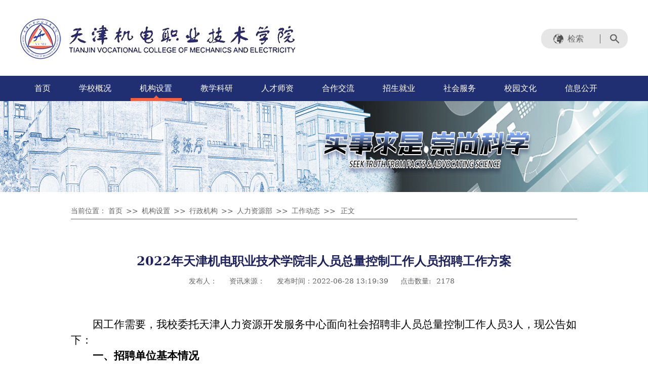

--- FILE ---
content_type: text/html
request_url: https://www.suoyuan.com.cn/info/1098/3150.htm
body_size: 13389
content:
<!DOCTYPE html PUBLIC "-//W3C//DTD XHTML 1.0 Transitional//EN" "http://www.w3.org/TR/xhtml1/DTD/xhtml1-transitional.dtd">
<HTML><HEAD><TITLE>2022年天津机电职业技术学院非人员总量控制工作人员招聘工作方案-天津机电职业技术学院主站</TITLE><META Name="keywords" Content="天津机电职业技术学院主站,工作动态,2022,20,022,22,天津,机电,职业技术,职业,技术学院,技术,学院,非人,人员,总量,量控,控制,工作人员招聘,工作人员,工作,作人,招聘,工作方案,方案" />
<META Name="description" Content="    因工作需要，我校委托天津人力资源开发服务中心面向社会招聘非人员总量控制工作人员3人，现公告如下：  一、招聘单位基本情况    （一）招聘单位名称：天津机电职业技术学院。  （二）招聘单位地址：天津市津南区雅观路19号。  （三）招聘单位性质：学院为财政补助事业单位，主要职能为高等职业教育。  二、招聘岗位及数量    本次共招聘非人员总量控制工作人员3人，由天津市起跑线人力资源咨询服务有限公司办理劳务..." />





<META content="text/html; charset=UTF-8" http-equiv="Content-Type">
<meta http-equiv="Content-Type" content="text/html; charset=UTF-8" />
<meta http-equiv="X-UA-Compatible" content="IE=edge,chrome=1">
<meta name="viewport" content="width=1400, initial-scale=0.7" /> 

<META name="description" content="">
<META name="robots" content="index,follow,noodp,noydir"><LINK rel="stylesheet" type="text/css" href="../../css/index.css"><script type="text/javascript" src="../../js/texiao.js"></script>

<!--Announced by Visual SiteBuilder 9-->
<link rel="stylesheet" type="text/css" href="../../_sitegray/_sitegray_d.css" />
<script language="javascript" src="../../_sitegray/_sitegray.js"></script>
<!-- CustomerNO:77656262657232307979475c5050574200020003415c -->
<link rel="stylesheet" type="text/css" href="../../content.vsb.css" />
<script type="text/javascript" src="/system/resource/js/counter.js"></script>
<script type="text/javascript">_jsq_(1098,'/content.jsp',3150,1703716306)</script>
</HEAD>
<BODY>
<DIV class="top">
<DIV class="zong">
<DIV class="logo">
<a href="../../index.htm" title="天津机电职业技术学院主站2020"><img src="../../images/logo.jpg" border="0"></a></DIV>
<DIV class="tright"><script language="javascript" src="/system/resource/js/dynclicks.js"></script><script language="javascript" src="/system/resource/js/openlink.js"></script>    <span class="tlinks">检索</span>

<DIV class="search">
<DIV id="sb-search" class="sb-search"><script type="text/javascript">
    function _nl_ys_check(){
        
        var keyword = document.getElementById('showkeycode42945').value;
        if(keyword==null||keyword==""){
            alert("请输入你要检索的内容！");
            return false;
        }
        if(window.toFF==1)
        {
            document.getElementById("lucenenewssearchkey42945").value = Simplized(keyword );
        }else
        {
            document.getElementById("lucenenewssearchkey42945").value = keyword;            
        }
        var  base64 = new Base64();
        document.getElementById("lucenenewssearchkey42945").value = base64.encode(document.getElementById("lucenenewssearchkey42945").value);
        new VsbFormFunc().disableAutoEnable(document.getElementById("showkeycode42945"));
        return true;
    } 
</script>
<form action="../../search.jsp?wbtreeid=1098" method="post" id="au2a" name="au2a" onsubmit="return _nl_ys_check()" style="display: inline">
 <input type="hidden" id="lucenenewssearchkey42945" name="lucenenewssearchkey" value=""><input type="hidden" id="_lucenesearchtype42945" name="_lucenesearchtype" value="1"><input type="hidden" id="searchScope42945" name="searchScope" value="0">
<input type="hidden" id="csrf_token" name="csrf_token" />
<input name="showkeycode" id="showkeycode42945" class="sb-search-input">
 <input type="submit" value="" class="sb-search-submit" align="absmiddle">
 <input type="hidden" value="176" name="" />
 <input class="sb-icon-search" type="submit" value=" " name="dosubmit">
</form>

<script type="text/javascript">
function uuid(len, radix) 
{
    var chars = '0123456789ABCDEFGHIJKLMNOPQRSTUVWXYZabcdefghijklmnopqrstuvwxyz'.split('');
   
    var uuid = [], i;
    
    radix = radix || chars.length;

    if (len) {
        // Compact form
        for (i = 0; i < len; i++) uuid[i] = chars[0 | Math.random() * radix];
    } else {
        // rfc4122, version 4 form
        var r;

        // rfc4122 requires these characters
        uuid[8] = uuid[13] = uuid[18] = uuid[23] = '-';
        uuid[14] = '4';

        // Fill in random data.  At i==19 set the high bits of clock sequence as
        // per rfc4122, sec. 4.1.5
        for (i = 0; i < 36; i++) {
            if (!uuid[i]) {
                r = 0 | Math.random() * 16;
                uuid[i] = chars[(i == 19) ? (r & 0x3) | 0x8 : r];
            }
        }
    }

   
 return uuid.join('');

}
function loaduuid(){
    document.getElementById('csrf_token').value=uuid(32,32);
}
loaduuid();
</script>


<script language="javascript" src="/system/resource/js/base64.js"></script><script language="javascript" src="/system/resource/js/formfunc.js"></script>
</DIV><script src="../../js/classie.js"></script><script src="../../js/uisearch.js"></script><script>new UISearch( document.getElementById( 'sb-search' ) );</script>
<DIV class="clear"></DIV></DIV>
<DIV class="clear"></DIV></DIV>
<DIV class="clear"></DIV></DIV></DIV>
<DIV class="navs">
<DIV class="zong">
<UL class="daohang"><li><a href="../../index.htm" title="首页">首页</a>
</li>  
<li><a href="../../xxgk.htm" title="学校概况">学校概况</a>
<ul class="yiji">
<li><a href="../../xxgk/xygk.htm" title="学校概况">学校概况</a></li>
<li><a href="../../xxgk/xygk1.htm" title="校史沿革">校史沿革</a></li>
<li><a href="../../xxgk/xygk2.htm" title="校园地图">校园地图</a></li>
</ul>
</li>  
<li><a href="../../jgsz.htm" title="机构设置" class="dangqiandao">机构设置</a>
<ul class="yiji">
<li><a href="../../jgsz/dqjg.htm" title="党群机构">党群机构</a></li>
<li><a href="../../jgsz/jxjg.htm" title="教学机构">教学机构</a></li>
<li><a href="../../jgsz/xzjg.htm" title="行政机构">行政机构</a></li>
</ul>
</li>  
<li><a href="../../jxky.htm" title="教学科研">教学科研</a>
<ul class="yiji">
<li><a href="../../jxky/jxgl.htm" title="教学管理">教学管理</a></li>
<li><a href="../../jxky/zysz.htm" title="专业设置">专业设置</a></li>
<li><a href="https://www.icve.com.cn/" target="_blank" title="资源共享课">资源共享课</a></li>
<li><a href="../../jxky/kydt.htm" title="科研动态">科研动态</a></li>
</ul>
</li>  
<li><a href="../../rcsz.htm" title="人才师资">人才师资</a>
<ul class="yiji">
<li><a href="../../rcsz/szgk.htm" title="师资概况">师资概况</a></li>
<li><a href="../../rcsz/jxms.htm" title="优秀教师">优秀教师</a></li>
<li><a href="../../rcsz/zpxx.htm" title="招聘信息">招聘信息</a></li>
</ul>
</li>  
<li><a href="../../hzjl.htm" title="合作交流">合作交流</a>
<ul class="yiji">
<li><a href="../../hzjl/xqhz.htm" title="校企合作">校企合作</a></li>
<li><a href="../../hzjl/gjjl.htm" title="国际交流">国际交流</a></li>
</ul>
</li>  
<li><a href="../../zsjy.htm" title="招生就业">招生就业</a>
<ul class="yiji">
<li><a href="https://zsjy.suoyuan.com.cn" title="招生网">招生网</a></li>
<li><a href="https://jycy.suoyuan.com.cn" title="就业网">就业网</a></li>
</ul>
</li>  
<li><a href="../../shfw.htm" title="社会服务">社会服务</a>
<ul class="yiji">
<li><a href="../../shfw/pxxm.htm" title="成果转化中心">成果转化中心</a></li>
<li><a href="../../shfw/jnjd.htm" title="师资培训中心">师资培训中心</a></li>
<li><a href="../../shfw/crjy.htm" title="资源制作中心">资源制作中心</a></li>
</ul>
</li>  
<li><a href="../../xywh.htm" title="校园文化">校园文化</a>
<ul class="yiji">
<li><a href="../../xywh/xx.htm" title="校训">校训</a></li>
<li><a href="../../xywh/xxxcp.htm" title="学校宣传片">学校宣传片</a></li>
<li><a href="../../xywh/mlxy.htm" title="美丽校园">美丽校园</a></li>
<li><a href="../../xywh/xywh.htm" title="校园文化">校园文化</a></li>
</ul>
</li>  
<li><a href="../../xxgk1.htm" title="信息公开">信息公开</a>
</li>  






<DIV class="clear"></DIV></UL></DIV></DIV>
<DIV class="fybanner">
    <IMG title="" alt="" src="../../innerbanner2.jpg">


</DIV>

<div class="con2">
    <div class="zong">
        <DIV class="brow">当前位置：
        <a href="../../index.htm">首页</a>
        <span>>></span>
        <a href="../../jgsz.htm">机构设置</a>
        <span>>></span>
        <a href="../../jgsz/xzjg.htm">行政机构</a>
        <span>>></span>
        <a href="../../jgsz/xzjg/rlzyb.htm">人力资源部</a>
        <span>>></span>
        <a href="../../jgsz/xzjg/rlzyb/gzdt.htm">工作动态</a>
        <span>>></span>
        <span>正文</span>
</DIV>
        <div>
        
<script language="javascript" src="../../_dwr/interface/NewsvoteDWR.js"></script><script language="javascript" src="../../_dwr/engine.js"></script><script language="javascript" src="/system/resource/js/news/newscontent.js"></script><script language="javascript" src="/system/resource/js/ajax.js"></script><form name="_newscontent_fromname"><script language="javascript" src="/system/resource/js/jquery/jquery-latest.min.js"></script>
<div>
     <div class="con2_title">2022年天津机电职业技术学院非人员总量控制工作人员招聘工作方案</div>
     <div class="con2_xx">
            <span>发布人：</span>
            <span>资讯来源：</span>
            <span>发布时间：2022-06-28 13:19:39</span>
            <span>点击数量:<script>_showDynClicks("wbnews", 1703716306, 3150)</script></span>
        </div>
        <div class="con2_wz"> <div id="vsb_content"><div class="v_news_content">
<div class="Section0" style="vsb_tmp: 21px;">
 <p class="MsoNormal" style="text-align: center; line-height: 150%; vertical-align: baseline;"><strong style="mso-bidi-font-weight: normal;"><span style="color: rgb(0, 0, 0); line-height: 150%; font-family: 华文仿宋; font-size: 21px; mso-spacerun: &quot;yes&quot;; mso-ansi-font-weight: bold; mso-font-kerning: 0px; mso-bidi-font-family: 宋体;"> &nbsp; &nbsp;
    <!--?xml:namespace prefix="o" /-->
    <o:p></o:p></span></strong></p>
 <p class="MsoNormal" style="line-height: 150%; text-indent: 43px; vertical-align: baseline; mso-char-indent-count: 2.0000;"><span style="color: rgb(0, 0, 0); line-height: 150%; font-family: 仿宋; font-size: 21px; mso-spacerun: &quot;yes&quot;; mso-font-kerning: 1px; mso-bidi-font-family: 仿宋_gb2312;">因工作需要，我校委托天津人力资源开发服务中心面向社会招聘非人员总量控制工作人员</span><span style="color: rgb(0, 0, 0); line-height: 150%; font-family: 仿宋; font-size: 21px; mso-spacerun: &quot;yes&quot;; mso-font-kerning: 1px; mso-bidi-font-family: 仿宋_gb2312;">3</span><span style="color: rgb(0, 0, 0); line-height: 150%; font-family: 仿宋; font-size: 21px; mso-spacerun: &quot;yes&quot;; mso-font-kerning: 1px; mso-bidi-font-family: 仿宋_gb2312;">人，现公告如下：</span><span style="color: rgb(0, 0, 0); line-height: 150%; font-family: 仿宋; font-size: 21px; mso-spacerun: &quot;yes&quot;; mso-font-kerning: 1px; mso-bidi-font-family: 仿宋_gb2312;"> &nbsp;
   <o:p></o:p></span></p>
 <p class="MsoNormal" style="line-height: 150%; text-indent: 43px; vertical-align: baseline; mso-char-indent-count: 2.0000;"><strong style="mso-bidi-font-weight: normal;"><span style="color: rgb(0, 0, 0); line-height: 150%; font-family: 仿宋; font-size: 21px; mso-spacerun: &quot;yes&quot;; mso-ansi-font-weight: bold; mso-font-kerning: 1px; mso-bidi-font-family: 仿宋_gb2312;">一、招聘单位基本情况</span></strong><strong style="mso-bidi-font-weight: normal;"><span style="color: rgb(0, 0, 0); line-height: 150%; font-family: 仿宋; font-size: 21px; mso-spacerun: &quot;yes&quot;; mso-ansi-font-weight: bold; mso-font-kerning: 1px; mso-bidi-font-family: 仿宋_gb2312;"> &nbsp; &nbsp;
    <o:p></o:p></span></strong></p>
 <p class="MsoNormal" style="line-height: 150%; text-indent: 43px; vertical-align: baseline; mso-char-indent-count: 2.0000;"><span style="color: rgb(0, 0, 0); line-height: 150%; font-family: 仿宋; font-size: 21px; mso-spacerun: &quot;yes&quot;; mso-font-kerning: 1px; mso-bidi-font-family: 仿宋_gb2312;">（一）招聘单位名称：天津机电职业技术学院。</span><span style="color: rgb(0, 0, 0); line-height: 150%; font-family: 仿宋; font-size: 21px; mso-spacerun: &quot;yes&quot;; mso-font-kerning: 1px; mso-bidi-font-family: 仿宋_gb2312;"> &nbsp;
   <o:p></o:p></span></p>
 <p class="MsoNormal" style="line-height: 150%; text-indent: 43px; vertical-align: baseline; mso-char-indent-count: 2.0000;"><span style="color: rgb(0, 0, 0); line-height: 150%; font-family: 仿宋; font-size: 21px; mso-spacerun: &quot;yes&quot;; mso-font-kerning: 1px; mso-bidi-font-family: 仿宋_gb2312;"><span style="font-family: 仿宋;">（二）招聘单位地址：天津市津南区雅观路</span><span style="font-family: 仿宋;">19号。</span></span><span style="color: rgb(0, 0, 0); line-height: 150%; font-family: 仿宋; font-size: 21px; mso-spacerun: &quot;yes&quot;; mso-font-kerning: 1px; mso-bidi-font-family: 仿宋_gb2312;"> &nbsp;
   <o:p></o:p></span></p>
 <p class="MsoNormal" style="line-height: 150%; text-indent: 43px; vertical-align: baseline; mso-char-indent-count: 2.0000;"><span style="color: rgb(0, 0, 0); line-height: 150%; font-family: 仿宋; font-size: 21px; mso-spacerun: &quot;yes&quot;; mso-font-kerning: 1px; mso-bidi-font-family: 仿宋_gb2312;">（三）招聘单位性质：学院为财政补助事业单位，主要职能为高等职业教育。</span><span style="color: rgb(0, 0, 0); line-height: 150%; font-family: 仿宋; font-size: 21px; mso-spacerun: &quot;yes&quot;; mso-font-kerning: 1px; mso-bidi-font-family: 仿宋_gb2312;"> &nbsp;
   <o:p></o:p></span></p>
 <p class="MsoNormal" style="line-height: 150%; text-indent: 43px; vertical-align: baseline; mso-char-indent-count: 2.0000;"><strong style="mso-bidi-font-weight: normal;"><span style="color: rgb(0, 0, 0); line-height: 150%; font-family: 仿宋; font-size: 21px; mso-spacerun: &quot;yes&quot;; mso-ansi-font-weight: bold; mso-font-kerning: 1px; mso-bidi-font-family: 仿宋_gb2312;">二、招聘岗位及数量</span></strong><strong style="mso-bidi-font-weight: normal;"><span style="color: rgb(0, 0, 0); line-height: 150%; font-family: 仿宋; font-size: 21px; mso-spacerun: &quot;yes&quot;; mso-ansi-font-weight: bold; mso-font-kerning: 1px; mso-bidi-font-family: 仿宋_gb2312;"> &nbsp; &nbsp;
    <o:p></o:p></span></strong></p>
 <p class="MsoNormal" style="text-align: left; text-indent: 43px; mso-char-indent-count: 2.0000;"><span style="color: rgb(0, 0, 0); font-family: 仿宋; font-size: 21px; mso-spacerun: &quot;yes&quot;; mso-font-kerning: 1px; mso-bidi-font-family: 仿宋_gb2312;">本次共招聘非人员总量控制工作人员</span><span style="color: rgb(0, 0, 0); font-family: 仿宋; font-size: 21px; mso-spacerun: &quot;yes&quot;; mso-font-kerning: 1px; mso-bidi-font-family: 仿宋_gb2312;">3</span><span style="color: rgb(0, 0, 0); font-family: 仿宋; font-size: 21px; mso-spacerun: &quot;yes&quot;; mso-font-kerning: 1px; mso-bidi-font-family: 仿宋_gb2312;"><span style="font-family: 仿宋;">人，由天津市起跑线人力资源咨询服务有限公司办理劳务派遣用工手续，签订劳务派遣合同。具体招聘条件详见《</span><span style="font-family: 仿宋;">202</span></span><span style="color: rgb(0, 0, 0); font-family: 仿宋; font-size: 21px; mso-spacerun: &quot;yes&quot;; mso-font-kerning: 1px; mso-bidi-font-family: 仿宋_gb2312;">2</span><span style="color: rgb(0, 0, 0); font-family: 仿宋; font-size: 21px; mso-spacerun: &quot;yes&quot;; mso-font-kerning: 1px; mso-bidi-font-family: 仿宋_gb2312;">年天津机电职业技术学院非人员总量控制工作人员招聘计划表》（附件</span><span style="color: rgb(0, 0, 0); font-family: 仿宋; font-size: 21px; mso-spacerun: &quot;yes&quot;; mso-font-kerning: 1px; mso-bidi-font-family: 仿宋_gb2312;">1</span><span style="color: rgb(0, 0, 0); font-family: 仿宋; font-size: 21px; mso-spacerun: &quot;yes&quot;; mso-font-kerning: 1px; mso-bidi-font-family: 仿宋_gb2312;">）。</span><span style="color: rgb(0, 0, 0); font-family: 仿宋; font-size: 21px; mso-spacerun: &quot;yes&quot;; mso-font-kerning: 1px; mso-bidi-font-family: 仿宋_gb2312;"> &nbsp;
   <o:p></o:p></span></p>
 <p class="MsoNormal" style="line-height: 150%; text-indent: 43px; vertical-align: baseline; mso-char-indent-count: 2.0000;"><strong style="mso-bidi-font-weight: normal;"><span style="color: rgb(0, 0, 0); line-height: 150%; font-family: 仿宋; font-size: 21px; mso-spacerun: &quot;yes&quot;; mso-ansi-font-weight: bold; mso-font-kerning: 1px; mso-bidi-font-family: 仿宋_gb2312;">三、招聘人员条件</span></strong><strong style="mso-bidi-font-weight: normal;"><span style="color: rgb(0, 0, 0); line-height: 150%; font-family: 仿宋; font-size: 21px; mso-spacerun: &quot;yes&quot;; mso-ansi-font-weight: bold; mso-font-kerning: 1px; mso-bidi-font-family: 仿宋_gb2312;"> &nbsp; &nbsp;
    <o:p></o:p></span></strong></p>
 <p class="MsoNormal" style="line-height: 150%; text-indent: 43px; vertical-align: baseline; mso-char-indent-count: 2.0000;"><span style="color: rgb(0, 0, 0); line-height: 150%; font-family: 仿宋; font-size: 21px; mso-spacerun: &quot;yes&quot;; mso-font-kerning: 1px; mso-bidi-font-family: 仿宋_gb2312;">（一）除具备岗位要求的学历、专业、工作等条件外，招聘人员还需要具备以下条件：</span><span style="color: rgb(0, 0, 0); line-height: 150%; font-family: 仿宋; font-size: 21px; mso-spacerun: &quot;yes&quot;; mso-font-kerning: 1px; mso-bidi-font-family: 仿宋_gb2312;"> &nbsp;
   <o:p></o:p></span></p>
 <p class="MsoNormal" style="line-height: 150%; text-indent: 43px; vertical-align: baseline; mso-char-indent-count: 2.0000;"><span style="color: rgb(0, 0, 0); line-height: 150%; font-family: 仿宋; font-size: 21px; mso-spacerun: &quot;yes&quot;; mso-font-kerning: 1px; mso-bidi-font-family: 仿宋_gb2312;">1. 具有中华人民共和国国籍；</span><span style="color: rgb(0, 0, 0); line-height: 150%; font-family: 仿宋; font-size: 21px; mso-spacerun: &quot;yes&quot;; mso-font-kerning: 1px; mso-bidi-font-family: 仿宋_gb2312;"> &nbsp;
   <o:p></o:p></span></p>
 <p class="MsoNormal" style="line-height: 150%; text-indent: 43px; vertical-align: baseline; mso-char-indent-count: 2.0000;"><span style="color: rgb(0, 0, 0); line-height: 150%; font-family: 仿宋; font-size: 21px; mso-spacerun: &quot;yes&quot;; mso-font-kerning: 1px; mso-bidi-font-family: 仿宋_gb2312;">2．遵守宪法和法律；</span><span style="color: rgb(0, 0, 0); line-height: 150%; font-family: 仿宋; font-size: 21px; mso-spacerun: &quot;yes&quot;; mso-font-kerning: 1px; mso-bidi-font-family: 仿宋_gb2312;"> &nbsp;
   <o:p></o:p></span></p>
 <p class="MsoNormal" style="line-height: 150%; text-indent: 43px; vertical-align: baseline; mso-char-indent-count: 2.0000;"><span style="color: rgb(0, 0, 0); line-height: 150%; font-family: 仿宋; font-size: 21px; mso-spacerun: &quot;yes&quot;; mso-font-kerning: 1px; mso-bidi-font-family: 仿宋_gb2312;">3．具有良好的品行；</span><span style="color: rgb(0, 0, 0); line-height: 150%; font-family: 仿宋; font-size: 21px; mso-spacerun: &quot;yes&quot;; mso-font-kerning: 1px; mso-bidi-font-family: 仿宋_gb2312;"> &nbsp;
   <o:p></o:p></span></p>
 <p class="MsoNormal" style="line-height: 150%; text-indent: 43px; vertical-align: baseline; mso-char-indent-count: 2.0000;"><span style="color: rgb(0, 0, 0); line-height: 150%; font-family: 仿宋; font-size: 21px; mso-spacerun: &quot;yes&quot;; mso-font-kerning: 1px; mso-bidi-font-family: 仿宋_gb2312;">4．具有岗位所需要的专业或技能；</span><span style="color: rgb(0, 0, 0); line-height: 150%; font-family: 仿宋; font-size: 21px; mso-spacerun: &quot;yes&quot;; mso-font-kerning: 1px; mso-bidi-font-family: 仿宋_gb2312;"> &nbsp;
   <o:p></o:p></span></p>
 <p class="MsoNormal" style="line-height: 150%; text-indent: 43px; vertical-align: baseline; mso-char-indent-count: 2.0000;"><span style="color: rgb(0, 0, 0); line-height: 150%; font-family: 仿宋; font-size: 21px; mso-spacerun: &quot;yes&quot;; mso-font-kerning: 1px; mso-bidi-font-family: 仿宋_gb2312;">5．适应岗位要求的身体条件；</span><span style="color: rgb(0, 0, 0); line-height: 150%; font-family: 仿宋; font-size: 21px; mso-spacerun: &quot;yes&quot;; mso-font-kerning: 1px; mso-bidi-font-family: 仿宋_gb2312;"> &nbsp;
   <o:p></o:p></span></p>
 <p class="MsoNormal" style="line-height: 150%; text-indent: 43px; vertical-align: baseline; mso-char-indent-count: 2.0000;"><span style="color: rgb(0, 0, 0); line-height: 150%; font-family: 仿宋; font-size: 21px; mso-spacerun: &quot;yes&quot;; mso-font-kerning: 1px; mso-bidi-font-family: 仿宋_gb2312;">6．普通话标准，为人师表，形象气质佳；</span><span style="color: rgb(0, 0, 0); line-height: 150%; font-family: 仿宋; font-size: 21px; mso-spacerun: &quot;yes&quot;; mso-font-kerning: 1px; mso-bidi-font-family: 仿宋_gb2312;"> &nbsp;
   <o:p></o:p></span></p>
 <p class="MsoNormal" style="line-height: 150%; text-indent: 43px; vertical-align: baseline; mso-char-indent-count: 2.0000;"><span style="color: rgb(0, 0, 0); line-height: 150%; font-family: 仿宋; font-size: 21px; mso-spacerun: &quot;yes&quot;; mso-font-kerning: 1px; mso-bidi-font-family: 仿宋_gb2312;">7．</span><span style="color: rgb(0, 0, 0); line-height: 150%; font-family: 仿宋; font-size: 21px; mso-spacerun: &quot;yes&quot;; mso-font-kerning: 1px; mso-bidi-font-family: 仿宋_gb2312;"><span style="font-family: 仿宋;">应聘人员须在</span>2022年</span><span style="color: rgb(0, 0, 0); line-height: 150%; font-family: 仿宋; font-size: 21px; mso-spacerun: &quot;yes&quot;; mso-font-kerning: 1px; mso-bidi-font-family: 仿宋_gb2312;">7月31日</span><span style="color: rgb(0, 0, 0); line-height: 150%; font-family: 仿宋; font-size: 21px; mso-spacerun: &quot;yes&quot;; mso-font-kerning: 1px; mso-bidi-font-family: 仿宋_gb2312;">前取得</span><span style="color: rgb(0, 0, 0); line-height: 150%; font-family: 仿宋; font-size: 21px; mso-spacerun: &quot;yes&quot;; mso-font-kerning: 1px; mso-bidi-font-family: 仿宋_gb2312;">应聘岗位要求的</span><span style="color: rgb(0, 0, 0); line-height: 150%; font-family: 仿宋; font-size: 21px; mso-spacerun: &quot;yes&quot;; mso-font-kerning: 1px; mso-bidi-font-family: 仿宋_gb2312;">毕业证、学位证；</span><span style="color: rgb(0, 0, 0); line-height: 150%; font-family: 仿宋; font-size: 21px; mso-spacerun: &quot;yes&quot;; mso-font-kerning: 1px; mso-bidi-font-family: 仿宋_gb2312;"> &nbsp;
   <o:p></o:p></span></p>
 <p class="MsoNormal" style="line-height: 150%; text-indent: 43px; vertical-align: baseline; mso-char-indent-count: 2.0000;"><span style="color: rgb(0, 0, 0); line-height: 150%; font-family: 仿宋; font-size: 21px; mso-spacerun: &quot;yes&quot;; mso-font-kerning: 1px; mso-bidi-font-family: 仿宋_gb2312;">8</span><span style="color: rgb(0, 0, 0); line-height: 150%; font-family: 仿宋; font-size: 21px; mso-spacerun: &quot;yes&quot;; mso-font-kerning: 1px; mso-bidi-font-family: 仿宋_gb2312;">. </span><span style="color: rgb(0, 0, 0); line-height: 150%; font-family: 仿宋; font-size: 21px; mso-spacerun: &quot;yes&quot;; mso-font-kerning: 1px; mso-bidi-font-family: 仿宋_gb2312;"><span style="font-family: 仿宋;">年龄在</span><span style="font-family: 仿宋;">30周岁及以下指出生日期在1992年</span></span><span style="color: rgb(0, 0, 0); line-height: 150%; font-family: 仿宋; font-size: 21px; mso-spacerun: &quot;yes&quot;; mso-font-kerning: 1px; mso-bidi-font-family: 仿宋_gb2312;">7</span><span style="color: rgb(0, 0, 0); line-height: 150%; font-family: 仿宋; font-size: 21px; mso-spacerun: &quot;yes&quot;; mso-font-kerning: 1px; mso-bidi-font-family: 仿宋_gb2312;">月</span><span style="color: rgb(0, 0, 0); line-height: 150%; font-family: 仿宋; font-size: 21px; mso-spacerun: &quot;yes&quot;; mso-font-kerning: 1px; mso-bidi-font-family: 仿宋_gb2312;">7</span><span style="color: rgb(0, 0, 0); line-height: 150%; font-family: 仿宋; font-size: 21px; mso-spacerun: &quot;yes&quot;; mso-font-kerning: 1px; mso-bidi-font-family: 仿宋_gb2312;">日及以后；</span><span style="color: rgb(0, 0, 0); line-height: 150%; font-family: 仿宋; font-size: 21px; mso-spacerun: &quot;yes&quot;; mso-font-kerning: 1px; mso-bidi-font-family: 仿宋_gb2312;"> &nbsp;
   <o:p></o:p></span></p>
 <p class="MsoNormal" style="line-height: 150%; text-indent: 43px; vertical-align: baseline; mso-char-indent-count: 2.0000;"><span style="color: rgb(0, 0, 0); line-height: 150%; font-family: 仿宋; font-size: 21px; mso-spacerun: &quot;yes&quot;; mso-font-kerning: 1px; mso-bidi-font-family: 仿宋_gb2312;">9</span><span style="color: rgb(0, 0, 0); line-height: 150%; font-family: 仿宋; font-size: 21px; mso-spacerun: &quot;yes&quot;; mso-font-kerning: 1px; mso-bidi-font-family: 仿宋_gb2312;">．岗位要求是应届毕业生的，</span><span style="color: rgb(0, 0, 0); line-height: 150%; font-family: 仿宋; font-size: 21px; mso-spacerun: &quot;yes&quot;; mso-font-kerning: 1px; mso-bidi-font-family: 仿宋_gb2312;"><span style="font-family: 仿宋;">是指</span>202</span><span style="color: rgb(0, 0, 0); line-height: 150%; font-family: 仿宋; font-size: 21px; mso-spacerun: &quot;yes&quot;; mso-font-kerning: 1px; mso-bidi-font-family: 仿宋_gb2312;">2</span><span style="color: rgb(0, 0, 0); line-height: 150%; font-family: 仿宋; font-size: 21px; mso-spacerun: &quot;yes&quot;; mso-font-kerning: 1px; mso-bidi-font-family: 仿宋_gb2312;">届</span><span style="color: rgb(0, 0, 0); line-height: 150%; font-family: 仿宋; font-size: 21px; mso-spacerun: &quot;yes&quot;; mso-font-kerning: 1px; mso-bidi-font-family: 仿宋_gb2312;">离校未就业</span><span style="color: rgb(0, 0, 0); line-height: 150%; font-family: 仿宋; font-size: 21px; mso-spacerun: &quot;yes&quot;; mso-font-kerning: 1px; mso-bidi-font-family: 仿宋_gb2312;"><span style="font-family: 仿宋;">高校毕业生及</span>20</span><span style="color: rgb(0, 0, 0); line-height: 150%; font-family: 仿宋; font-size: 21px; mso-spacerun: &quot;yes&quot;; mso-font-kerning: 1px; mso-bidi-font-family: 仿宋_gb2312;">20</span><span style="color: rgb(0, 0, 0); line-height: 150%; font-family: 仿宋; font-size: 21px; mso-spacerun: &quot;yes&quot;; mso-font-kerning: 1px; mso-bidi-font-family: 仿宋_gb2312;"><span style="font-family: 仿宋;">、</span>202</span><span style="color: rgb(0, 0, 0); line-height: 150%; font-family: 仿宋; font-size: 21px; mso-spacerun: &quot;yes&quot;; mso-font-kerning: 1px; mso-bidi-font-family: 仿宋_gb2312;">1</span><span style="color: rgb(0, 0, 0); line-height: 150%; font-family: 仿宋; font-size: 21px; mso-spacerun: &quot;yes&quot;; mso-font-kerning: 1px; mso-bidi-font-family: 仿宋_gb2312;"><span style="font-family: 仿宋;">年毕业后未就业，将户口、档案保留在原学校或托管在各级毕业生就业主管部门、人才交流服务机构和公共就业服务机构，可按应届毕业生对待的人员。</span>20</span><span style="color: rgb(0, 0, 0); line-height: 150%; font-family: 仿宋; font-size: 21px; mso-spacerun: &quot;yes&quot;; mso-font-kerning: 1px; mso-bidi-font-family: 仿宋_gb2312;">20</span><span style="color: rgb(0, 0, 0); line-height: 150%; font-family: 仿宋; font-size: 21px; mso-spacerun: &quot;yes&quot;; mso-font-kerning: 1px; mso-bidi-font-family: 仿宋_gb2312;"><span style="font-family: 仿宋;">、</span>202</span><span style="color: rgb(0, 0, 0); line-height: 150%; font-family: 仿宋; font-size: 21px; mso-spacerun: &quot;yes&quot;; mso-font-kerning: 1px; mso-bidi-font-family: 仿宋_gb2312;">1</span><span style="color: rgb(0, 0, 0); line-height: 150%; font-family: 仿宋; font-size: 21px; mso-spacerun: &quot;yes&quot;; mso-font-kerning: 1px; mso-bidi-font-family: 仿宋_gb2312;"><span style="font-family: 仿宋;">、</span>202</span><span style="color: rgb(0, 0, 0); line-height: 150%; font-family: 仿宋; font-size: 21px; mso-spacerun: &quot;yes&quot;; mso-font-kerning: 1px; mso-bidi-font-family: 仿宋_gb2312;">2</span><span style="color: rgb(0, 0, 0); line-height: 150%; font-family: 仿宋; font-size: 21px; mso-spacerun: &quot;yes&quot;; mso-font-kerning: 1px; mso-bidi-font-family: 仿宋_gb2312;">年毕业的能够提供报到证或派遣证的非全日制毕业生，可按照应届毕业生对待。</span><span style="color: rgb(0, 0, 0); line-height: 150%; font-family: 仿宋; font-size: 21px; mso-spacerun: &quot;yes&quot;; mso-font-kerning: 1px; mso-bidi-font-family: 仿宋_gb2312;"> &nbsp;
   <o:p></o:p></span></p>
 <p class="MsoNormal" style="line-height: 150%; text-indent: 43px; vertical-align: baseline; mso-char-indent-count: 2.0000;"><span style="color: rgb(0, 0, 0); line-height: 150%; font-family: 仿宋; font-size: 21px; mso-spacerun: &quot;yes&quot;; mso-font-kerning: 1px; mso-bidi-font-family: 仿宋_gb2312;">10</span><span style="color: rgb(0, 0, 0); line-height: 150%; font-family: 仿宋; font-size: 21px; mso-spacerun: &quot;yes&quot;; mso-font-kerning: 1px; mso-bidi-font-family: 仿宋_gb2312;">．符合回避的有关规定；</span><span style="color: rgb(0, 0, 0); line-height: 150%; font-family: 仿宋; font-size: 21px; mso-spacerun: &quot;yes&quot;; mso-font-kerning: 1px; mso-bidi-font-family: 仿宋_gb2312;"> &nbsp;
   <o:p></o:p></span></p>
 <p class="MsoNormal" style="line-height: 150%; text-indent: 43px; vertical-align: baseline; mso-char-indent-count: 2.0000;"><span style="color: rgb(0, 0, 0); line-height: 150%; font-family: 仿宋; font-size: 21px; mso-spacerun: &quot;yes&quot;; mso-font-kerning: 1px; mso-bidi-font-family: 仿宋_gb2312;">1</span><span style="color: rgb(0, 0, 0); line-height: 150%; font-family: 仿宋; font-size: 21px; mso-spacerun: &quot;yes&quot;; mso-font-kerning: 1px; mso-bidi-font-family: 仿宋_gb2312;">1</span><span style="color: rgb(0, 0, 0); line-height: 150%; font-family: 仿宋; font-size: 21px; mso-spacerun: &quot;yes&quot;; mso-font-kerning: 1px; mso-bidi-font-family: 仿宋_gb2312;">．</span><span style="color: rgb(0, 0, 0); line-height: 150%; font-family: 仿宋; font-size: 21px; mso-spacerun: &quot;yes&quot;; mso-font-kerning: 1px; mso-bidi-font-family: 仿宋_gb2312;">满足招聘计划中要求的其他条件（</span><span style="color: rgb(0, 0, 0); line-height: 150%; font-family: 仿宋; font-size: 21px; mso-spacerun: &quot;yes&quot;; mso-font-kerning: 1px; mso-bidi-font-family: 仿宋_gb2312;">详见附件</span><span style="color: rgb(0, 0, 0); line-height: 150%; font-family: 仿宋; font-size: 21px; mso-spacerun: &quot;yes&quot;; mso-font-kerning: 1px; mso-bidi-font-family: 仿宋_gb2312;">1），并具有相应的证明材料</span><span style="color: rgb(0, 0, 0); line-height: 150%; font-family: 仿宋; font-size: 21px; mso-spacerun: &quot;yes&quot;; mso-font-kerning: 1px; mso-bidi-font-family: 仿宋_gb2312;">。</span><span style="color: rgb(0, 0, 0); line-height: 150%; font-family: 仿宋; font-size: 21px; mso-spacerun: &quot;yes&quot;; mso-font-kerning: 1px; mso-bidi-font-family: 仿宋_gb2312;"> &nbsp;
   <o:p></o:p></span></p>
 <p class="MsoNormal" style="line-height: 150%; text-indent: 43px; vertical-align: baseline; mso-char-indent-count: 2.0000;"><span style="color: rgb(0, 0, 0); line-height: 150%; font-family: 仿宋; font-size: 21px; mso-spacerun: &quot;yes&quot;; mso-font-kerning: 1px; mso-bidi-font-family: 仿宋_gb2312;">（二）凡有下列情况之一者，不得报考：</span><span style="color: rgb(0, 0, 0); line-height: 150%; font-family: 仿宋; font-size: 21px; mso-spacerun: &quot;yes&quot;; mso-font-kerning: 1px; mso-bidi-font-family: 仿宋_gb2312;"> &nbsp;
   <o:p></o:p></span></p>
 <p class="MsoNormal" style="line-height: 150%; text-indent: 43px; vertical-align: baseline; mso-char-indent-count: 2.0000;"><span style="color: rgb(0, 0, 0); line-height: 150%; font-family: 仿宋; font-size: 21px; mso-spacerun: &quot;yes&quot;; mso-font-kerning: 1px; mso-bidi-font-family: 仿宋_gb2312;">1．曾因犯罪受过刑事处罚或曾被开除公职的人员；</span><span style="color: rgb(0, 0, 0); line-height: 150%; font-family: 仿宋; font-size: 21px; mso-spacerun: &quot;yes&quot;; mso-font-kerning: 1px; mso-bidi-font-family: 仿宋_gb2312;"> &nbsp;
   <o:p></o:p></span></p>
 <p class="MsoNormal" style="line-height: 150%; text-indent: 43px; vertical-align: baseline; mso-char-indent-count: 2.0000;"><span style="color: rgb(0, 0, 0); line-height: 150%; font-family: 仿宋; font-size: 21px; mso-spacerun: &quot;yes&quot;; mso-font-kerning: 1px; mso-bidi-font-family: 仿宋_gb2312;">2．正在接受立案审查的人员；</span><span style="color: rgb(0, 0, 0); line-height: 150%; font-family: 仿宋; font-size: 21px; mso-spacerun: &quot;yes&quot;; mso-font-kerning: 1px; mso-bidi-font-family: 仿宋_gb2312;"> &nbsp;
   <o:p></o:p></span></p>
 <p class="MsoNormal" style="line-height: 150%; text-indent: 43px; vertical-align: baseline; mso-char-indent-count: 2.0000;"><span style="color: rgb(0, 0, 0); line-height: 150%; font-family: 仿宋; font-size: 21px; mso-spacerun: &quot;yes&quot;; mso-font-kerning: 1px; mso-bidi-font-family: 仿宋_gb2312;">3．尚未解除党纪、政纪处分的人员；</span><span style="color: rgb(0, 0, 0); line-height: 150%; font-family: 仿宋; font-size: 21px; mso-spacerun: &quot;yes&quot;; mso-font-kerning: 1px; mso-bidi-font-family: 仿宋_gb2312;"> &nbsp;
   <o:p></o:p></span></p>
 <p class="MsoNormal" style="line-height: 150%; text-indent: 43px; vertical-align: baseline; mso-char-indent-count: 2.0000;"><span style="color: rgb(0, 0, 0); line-height: 150%; font-family: 仿宋; font-size: 21px; mso-spacerun: &quot;yes&quot;; mso-font-kerning: 1px; mso-bidi-font-family: 仿宋_gb2312;">4．现役军人；</span><span style="color: rgb(0, 0, 0); line-height: 150%; font-family: 仿宋; font-size: 21px; mso-spacerun: &quot;yes&quot;; mso-font-kerning: 1px; mso-bidi-font-family: 仿宋_gb2312;"> &nbsp;
   <o:p></o:p></span></p>
 <p class="MsoNormal" style="line-height: 150%; text-indent: 43px; vertical-align: baseline; mso-char-indent-count: 2.0000;"><span style="color: rgb(0, 0, 0); line-height: 150%; font-family: 仿宋; font-size: 21px; mso-spacerun: &quot;yes&quot;; mso-font-kerning: 1px; mso-bidi-font-family: 仿宋_gb2312;">5. 全日制在读的非应届毕业生；</span><span style="color: rgb(0, 0, 0); line-height: 150%; font-family: 仿宋; font-size: 21px; mso-spacerun: &quot;yes&quot;; mso-font-kerning: 1px; mso-bidi-font-family: 仿宋_gb2312;"> &nbsp;
   <o:p></o:p></span></p>
 <p class="MsoNormal" style="line-height: 150%; text-indent: 43px; vertical-align: baseline; mso-char-indent-count: 2.0000;"><span style="color: rgb(0, 0, 0); line-height: 150%; font-family: 仿宋; font-size: 21px; mso-spacerun: &quot;yes&quot;; mso-font-kerning: 1px; mso-bidi-font-family: 仿宋_gb2312;">6．在公务员招考和事业单位公开招聘中被认定有作弊行为，在禁考期限的人员；</span><span style="color: rgb(0, 0, 0); line-height: 150%; font-family: 仿宋; font-size: 21px; mso-spacerun: &quot;yes&quot;; mso-font-kerning: 1px; mso-bidi-font-family: 仿宋_gb2312;"> &nbsp;
   <o:p></o:p></span></p>
 <p class="MsoNormal" style="line-height: 150%; text-indent: 43px; vertical-align: baseline; mso-char-indent-count: 2.0000;"><span style="color: rgb(0, 0, 0); line-height: 150%; font-family: 仿宋; font-size: 21px; mso-spacerun: &quot;yes&quot;; mso-font-kerning: 1px; mso-bidi-font-family: 仿宋_gb2312;">7．报考人员不得报考录用后即构成回避关系的招聘岗位；</span><span style="color: rgb(0, 0, 0); line-height: 150%; font-family: 仿宋; font-size: 21px; mso-spacerun: &quot;yes&quot;; mso-font-kerning: 1px; mso-bidi-font-family: 仿宋_gb2312;"> &nbsp;
   <o:p></o:p></span></p>
 <p class="MsoNormal" style="line-height: 150%; text-indent: 43px; vertical-align: baseline; mso-char-indent-count: 2.0000;"><span style="color: rgb(0, 0, 0); line-height: 150%; font-family: 仿宋; font-size: 21px; mso-spacerun: &quot;yes&quot;; mso-font-kerning: 1px; mso-bidi-font-family: 仿宋_gb2312;">8. </span><span style="color: rgb(0, 0, 0); line-height: 150%; font-family: 仿宋; font-size: 21px; mso-spacerun: &quot;yes&quot;; mso-font-kerning: 1px; mso-bidi-font-family: 仿宋_gb2312;">列入失信联合惩戒对象，被依法限制招聘的事业单位工作人员的人员</span><span style="color: rgb(0, 0, 0); line-height: 150%; font-family: 仿宋; font-size: 21px; mso-spacerun: &quot;yes&quot;; mso-font-kerning: 1px; mso-bidi-font-family: 仿宋_gb2312;">；</span><span style="color: rgb(0, 0, 0); line-height: 150%; font-family: 仿宋; font-size: 21px; mso-spacerun: &quot;yes&quot;; mso-font-kerning: 1px; mso-bidi-font-family: 仿宋_gb2312;"> &nbsp;
   <o:p></o:p></span></p>
 <p class="MsoNormal" style="line-height: 150%; text-indent: 43px; vertical-align: baseline; mso-char-indent-count: 2.0000;"><span style="color: rgb(0, 0, 0); line-height: 150%; font-family: 仿宋; font-size: 21px; mso-spacerun: &quot;yes&quot;; mso-font-kerning: 1px; mso-bidi-font-family: 仿宋_gb2312;">9．法律规定不得报考的其他情形的人员。</span><span style="color: rgb(0, 0, 0); line-height: 150%; font-family: 仿宋; font-size: 21px; mso-spacerun: &quot;yes&quot;; mso-font-kerning: 1px; mso-bidi-font-family: 仿宋_gb2312;"> &nbsp;
   <o:p></o:p></span></p>
 <p class="MsoNormal" style="line-height: 150%; text-indent: 43px; vertical-align: baseline; mso-char-indent-count: 2.0000;"><strong style="mso-bidi-font-weight: normal;"><span style="color: rgb(0, 0, 0); line-height: 150%; font-family: 仿宋; font-size: 21px; mso-spacerun: &quot;yes&quot;; mso-ansi-font-weight: bold; mso-font-kerning: 1px; mso-bidi-font-family: 仿宋_gb2312;">四、公开招聘程序</span></strong><span style="color: rgb(0, 0, 0); line-height: 150%; font-family: 仿宋; font-size: 21px; mso-spacerun: &quot;yes&quot;; mso-font-kerning: 1px; mso-bidi-font-family: 仿宋_gb2312;"> &nbsp;
   <o:p></o:p></span></p>
 <p class="MsoNormal" style="line-height: 150%; text-indent: 43px; vertical-align: baseline; mso-char-indent-count: 2.0000;"><span style="color: rgb(0, 0, 0); line-height: 150%; font-family: 仿宋; font-size: 21px; mso-spacerun: &quot;yes&quot;; mso-font-kerning: 1px; mso-bidi-font-family: 仿宋_gb2312;">（一）招聘信息发布</span><span style="color: rgb(0, 0, 0); line-height: 150%; font-family: 仿宋; font-size: 21px; mso-spacerun: &quot;yes&quot;; mso-font-kerning: 1px; mso-bidi-font-family: 仿宋_gb2312;"> &nbsp;
   <o:p></o:p></span></p>
 <p class="MsoNormal" style="line-height: 150%; text-indent: 43px; vertical-align: baseline; mso-char-indent-count: 2.0000;"><span style="color: rgb(0, 0, 0); line-height: 150%; font-family: 仿宋; font-size: 21px; mso-spacerun: &quot;yes&quot;; mso-font-kerning: 1px; mso-bidi-font-family: 仿宋_gb2312;"><span style="font-family: 仿宋;">自</span><span style="font-family: 仿宋;">202</span></span><span style="color: rgb(0, 0, 0); line-height: 150%; font-family: 仿宋; font-size: 21px; mso-spacerun: &quot;yes&quot;; mso-font-kerning: 1px; mso-bidi-font-family: 仿宋_gb2312;">2</span><span style="color: rgb(0, 0, 0); line-height: 150%; font-family: 仿宋; font-size: 21px; mso-spacerun: &quot;yes&quot;; mso-font-kerning: 1px; mso-bidi-font-family: 仿宋_gb2312;">年</span><span style="color: rgb(0, 0, 0); line-height: 150%; font-family: 仿宋; font-size: 21px; mso-spacerun: &quot;yes&quot;; mso-font-kerning: 1px; mso-bidi-font-family: 仿宋_gb2312;">6</span><span style="color: rgb(0, 0, 0); line-height: 150%; font-family: 仿宋; font-size: 21px; mso-spacerun: &quot;yes&quot;; mso-font-kerning: 1px; mso-bidi-font-family: 仿宋_gb2312;">月</span><span style="color: rgb(0, 0, 0); line-height: 150%; font-family: 仿宋; font-size: 21px; mso-spacerun: &quot;yes&quot;; mso-font-kerning: 1px; mso-bidi-font-family: 仿宋_gb2312;">2</span><span style="color: rgb(0, 0, 0); line-height: 150%; font-family: 仿宋; font-size: 21px; mso-spacerun: &quot;yes&quot;; mso-font-kerning: 1px; mso-bidi-font-family: 仿宋_gb2312;">7</span><span style="color: rgb(0, 0, 0); line-height: 150%; font-family: 仿宋; font-size: 21px; mso-spacerun: &quot;yes&quot;; mso-font-kerning: 1px; mso-bidi-font-family: 仿宋_gb2312;"><span style="font-family: 仿宋;">日起在北方人才网、天津市人才服务中心网、天津机电职业技术学院网站发布招聘信息，不少于</span><span style="font-family: 仿宋;">7个工作日。请考生自行持续关注，恕不另行通知。</span></span><span style="color: rgb(0, 0, 0); line-height: 150%; font-family: 仿宋; font-size: 21px; mso-spacerun: &quot;yes&quot;; mso-font-kerning: 1px; mso-bidi-font-family: 仿宋_gb2312;"> &nbsp;
   <o:p></o:p></span></p>
 <p class="MsoNormal" style="line-height: 150%; text-indent: 43px; vertical-align: baseline; mso-char-indent-count: 2.0000;"><span style="color: rgb(0, 0, 0); line-height: 150%; font-family: 仿宋; font-size: 21px; mso-spacerun: &quot;yes&quot;; mso-font-kerning: 1px; mso-bidi-font-family: 仿宋_gb2312;">北方人才网：</span><a href="http://www.tjrc.com.cn"><span style="color: rgb(0, 0, 0); line-height: 150%; font-family: 仿宋; font-size: 21px; mso-spacerun: &quot;yes&quot;; mso-font-kerning: 1px; mso-bidi-font-family: 仿宋_gb2312;">http://www.tjrc.com.cn</span></a><span style="color: rgb(0, 0, 0); line-height: 150%; font-family: 仿宋; font-size: 21px; mso-spacerun: &quot;yes&quot;; mso-font-kerning: 1px; mso-bidi-font-family: 仿宋_gb2312;"> &nbsp;
   <o:p></o:p></span></p>
 <p class="MsoNormal" style="line-height: 150%; text-indent: 43px; vertical-align: baseline; mso-char-indent-count: 2.0000;"><span style="color: rgb(0, 0, 0); line-height: 150%; font-family: 仿宋; font-size: 21px; mso-spacerun: &quot;yes&quot;; mso-font-kerning: 1px; mso-bidi-font-family: 仿宋_gb2312;">天津市人才服务中心网：</span><a href="http://www.tjtalents.com.cn"><span class="24" style="color: rgb(0, 0, 0); line-height: 150%; font-family: 仿宋; font-size: 21px; mso-spacerun: &quot;yes&quot;; mso-bidi-font-family: 仿宋_gb2312;">http://www.tjtalents.com.cn</span></a><span style="color: rgb(0, 0, 0); line-height: 150%; font-family: 仿宋; font-size: 21px; mso-spacerun: &quot;yes&quot;; mso-font-kerning: 1px; mso-bidi-font-family: 仿宋_gb2312;"> &nbsp;
   <o:p></o:p></span></p>
 <p class="MsoNormal" style="line-height: 150%; text-indent: 43px; vertical-align: baseline; mso-char-indent-count: 2.0000;"><span style="color: rgb(0, 0, 0); line-height: 150%; font-family: 仿宋; font-size: 21px; mso-spacerun: &quot;yes&quot;; mso-font-kerning: 1px; mso-bidi-font-family: 仿宋_gb2312;">天津机电职业技术学院：</span><span style="color: rgb(0, 0, 0); line-height: 150%; font-family: 仿宋; font-size: 21px; mso-spacerun: &quot;yes&quot;; mso-font-kerning: 1px; mso-bidi-font-family: 仿宋_gb2312;">http</span><span style="color: rgb(0, 0, 0); line-height: 150%; font-family: 仿宋; font-size: 21px; mso-spacerun: &quot;yes&quot;; mso-font-kerning: 1px; mso-bidi-font-family: 仿宋_gb2312;">s</span><span style="color: rgb(0, 0, 0); line-height: 150%; font-family: 仿宋; font-size: 21px; mso-spacerun: &quot;yes&quot;; mso-font-kerning: 1px; mso-bidi-font-family: 仿宋_gb2312;">:// </span><a href="http://www.suoyuan.com.cn"><span style="color: rgb(0, 0, 0); line-height: 150%; font-family: 仿宋; font-size: 21px; mso-spacerun: &quot;yes&quot;; mso-font-kerning: 1px; mso-bidi-font-family: 仿宋_gb2312;">www.suoyuan.com.cn</span></a><span style="color: rgb(0, 0, 0); line-height: 150%; font-family: 仿宋; font-size: 21px; mso-spacerun: &quot;yes&quot;; mso-font-kerning: 1px; mso-bidi-font-family: 仿宋_gb2312;"> &nbsp;
   <o:p></o:p></span></p>
 <p class="MsoNormal" style="line-height: 150%; text-indent: 43px; vertical-align: baseline; mso-char-indent-count: 2.0000;"><span style="color: rgb(0, 0, 0); line-height: 150%; font-family: 仿宋; font-size: 21px; mso-spacerun: &quot;yes&quot;; mso-font-kerning: 1px; mso-bidi-font-family: 仿宋_gb2312;">（二）报名与资格审查</span><span style="color: rgb(0, 0, 0); line-height: 150%; font-family: 仿宋; font-size: 21px; mso-spacerun: &quot;yes&quot;; mso-font-kerning: 1px; mso-bidi-font-family: 仿宋_gb2312;"> &nbsp;
   <o:p></o:p></span></p>
 <p class="MsoNormal" style="line-height: 150%; text-indent: 43px; vertical-align: baseline; mso-char-indent-count: 2.0000;"><span style="color: rgb(0, 0, 0); line-height: 150%; font-family: 仿宋; font-size: 21px; mso-spacerun: &quot;yes&quot;; mso-font-kerning: 1px; mso-bidi-font-family: 仿宋_gb2312;">本次招聘考试报名和笔试、面试缴费均在网上进行，</span><span style="color: rgb(0, 0, 0); line-height: 150%; font-family: 仿宋; font-size: 21px; mso-spacerun: &quot;yes&quot;; mso-font-kerning: 1px; mso-bidi-font-family: 仿宋_gb2312;">网址：</span><a href="http://www.tjrc.com.cn"><span style="color: rgb(0, 0, 0); line-height: 150%; font-family: 仿宋; font-size: 21px; mso-spacerun: &quot;yes&quot;; mso-font-kerning: 1px; mso-bidi-font-family: 仿宋_gb2312;">http://www.tjrc.com.cn</span></a><span style="color: rgb(0, 0, 0); line-height: 150%; font-family: 仿宋; font-size: 21px; mso-spacerun: &quot;yes&quot;; mso-font-kerning: 1px; mso-bidi-font-family: 仿宋_gb2312;"> &nbsp;
   <o:p></o:p></span></p>
 <p class="MsoNormal" style="line-height: 150%; text-indent: 43px; vertical-align: baseline; mso-char-indent-count: 2.0000;"><span style="color: rgb(0, 0, 0); line-height: 150%; font-family: 仿宋; font-size: 21px; mso-spacerun: &quot;yes&quot;; mso-font-kerning: 1px; mso-bidi-font-family: 仿宋_gb2312;"><span style="font-family: 仿宋;">报名时间：</span><span style="font-family: 仿宋;">2022年</span></span><span style="color: rgb(0, 0, 0); line-height: 150%; font-family: 仿宋; font-size: 21px; mso-spacerun: &quot;yes&quot;; mso-font-kerning: 1px; mso-bidi-font-family: 仿宋_gb2312;">7</span><span style="color: rgb(0, 0, 0); line-height: 150%; font-family: 仿宋; font-size: 21px; mso-spacerun: &quot;yes&quot;; mso-font-kerning: 1px; mso-bidi-font-family: 仿宋_gb2312;">月</span><span style="color: rgb(0, 0, 0); line-height: 150%; font-family: 仿宋; font-size: 21px; mso-spacerun: &quot;yes&quot;; mso-font-kerning: 1px; mso-bidi-font-family: 仿宋_gb2312;">8</span><span style="color: rgb(0, 0, 0); line-height: 150%; font-family: 仿宋; font-size: 21px; mso-spacerun: &quot;yes&quot;; mso-font-kerning: 1px; mso-bidi-font-family: 仿宋_gb2312;"><span style="font-family: 仿宋;">日</span><span style="font-family: 仿宋;">9:00至 2022年7月</span></span><span style="color: rgb(0, 0, 0); line-height: 150%; font-family: 仿宋; font-size: 21px; mso-spacerun: &quot;yes&quot;; mso-font-kerning: 1px; mso-bidi-font-family: 仿宋_gb2312;">14</span><span style="color: rgb(0, 0, 0); line-height: 150%; font-family: 仿宋; font-size: 21px; mso-spacerun: &quot;yes&quot;; mso-font-kerning: 1px; mso-bidi-font-family: 仿宋_gb2312;"><span style="font-family: 仿宋;">日</span><span style="font-family: 仿宋;">16:00 &nbsp; &nbsp;</span></span><span style="color: rgb(0, 0, 0); line-height: 150%; font-family: 仿宋; font-size: 21px; mso-spacerun: &quot;yes&quot;; mso-font-kerning: 1px; mso-bidi-font-family: 仿宋_gb2312;"> &nbsp;
   <o:p></o:p></span></p>
 <p class="MsoNormal" style="line-height: 150%; text-indent: 43px; vertical-align: baseline; mso-char-indent-count: 2.0000;"><span style="color: rgb(0, 0, 0); line-height: 150%; font-family: 仿宋; font-size: 21px; mso-spacerun: &quot;yes&quot;; mso-font-kerning: 1px; mso-bidi-font-family: 仿宋_gb2312;"><span style="font-family: 仿宋;">笔试缴费时间：</span><span style="font-family: 仿宋;">2022年</span></span><span style="color: rgb(0, 0, 0); line-height: 150%; font-family: 仿宋; font-size: 21px; mso-spacerun: &quot;yes&quot;; mso-font-kerning: 1px; mso-bidi-font-family: 仿宋_gb2312;">7</span><span style="color: rgb(0, 0, 0); line-height: 150%; font-family: 仿宋; font-size: 21px; mso-spacerun: &quot;yes&quot;; mso-font-kerning: 1px; mso-bidi-font-family: 仿宋_gb2312;">月</span><span style="color: rgb(0, 0, 0); line-height: 150%; font-family: 仿宋; font-size: 21px; mso-spacerun: &quot;yes&quot;; mso-font-kerning: 1px; mso-bidi-font-family: 仿宋_gb2312;">9</span><span style="color: rgb(0, 0, 0); line-height: 150%; font-family: 仿宋; font-size: 21px; mso-spacerun: &quot;yes&quot;; mso-font-kerning: 1px; mso-bidi-font-family: 仿宋_gb2312;"><span style="font-family: 仿宋;">日</span><span style="font-family: 仿宋;">9:00至 2022年7月</span></span><span style="color: rgb(0, 0, 0); line-height: 150%; font-family: 仿宋; font-size: 21px; mso-spacerun: &quot;yes&quot;; mso-font-kerning: 1px; mso-bidi-font-family: 仿宋_gb2312;">18</span><span style="color: rgb(0, 0, 0); line-height: 150%; font-family: 仿宋; font-size: 21px; mso-spacerun: &quot;yes&quot;; mso-font-kerning: 1px; mso-bidi-font-family: 仿宋_gb2312;"><span style="font-family: 仿宋;">日</span><span style="font-family: 仿宋;">16:00</span></span><span style="color: rgb(0, 0, 0); line-height: 150%; font-family: 仿宋; font-size: 21px; mso-spacerun: &quot;yes&quot;; mso-font-kerning: 1px; mso-bidi-font-family: 仿宋_gb2312;"> &nbsp;
   <o:p></o:p></span></p>
 <p class="MsoNormal" style="line-height: 150%; text-indent: 43px; vertical-align: baseline; mso-char-indent-count: 2.0000;"><span style="color: rgb(0, 0, 0); line-height: 150%; font-family: 仿宋; font-size: 21px; mso-spacerun: &quot;yes&quot;; mso-font-kerning: 1px; mso-bidi-font-family: 仿宋_gb2312;"><span style="font-family: 仿宋;">考生可在报名提交资格初审后</span><span style="font-family: 仿宋;">2个工作日内登录报名系统查询资格初审结果，通过初审的报考人员可在规定时间内缴费确认，报名成功以缴费成功为准。未在规定时间内完成缴费的将被视为自动放弃报名资格，不得参加笔试环节。</span></span><span style="color: rgb(0, 0, 0); line-height: 150%; font-family: 仿宋; font-size: 21px; mso-spacerun: &quot;yes&quot;; mso-font-kerning: 1px; mso-bidi-font-family: 仿宋_gb2312;">报名时间截止后，不得再对报名表进行修改，如因个人原因填报错误，后果由报考人员自负。</span><span style="color: rgb(0, 0, 0); line-height: 150%; font-family: 仿宋; font-size: 21px; mso-spacerun: &quot;yes&quot;; mso-font-kerning: 1px; mso-bidi-font-family: 仿宋_gb2312;"> &nbsp;
   <o:p></o:p></span></p>
 <p class="MsoNormal" style="line-height: 150%; text-indent: 43px; vertical-align: baseline; mso-char-indent-count: 2.0000;"><span style="color: rgb(0, 0, 0); line-height: 150%; font-family: 仿宋; font-size: 21px; mso-spacerun: &quot;yes&quot;; mso-font-kerning: 1px; mso-bidi-font-family: 仿宋_gb2312;"><span style="font-family: 仿宋;">报考人员在正式报名时需将本人近期</span><span style="font-family: 仿宋;">1寸半正面免冠彩色照片(背景色为蓝、白、红三种颜色之一)，通过扫描仪、数码相机等设备制作成电子文件，务必按要求提前准备并在填写报名表时上传至相应位置。</span></span><span style="color: rgb(0, 0, 0); line-height: 150%; font-family: 仿宋; font-size: 21px; mso-spacerun: &quot;yes&quot;; mso-font-kerning: 1px; mso-bidi-font-family: 仿宋_gb2312;"> &nbsp;
   <o:p></o:p></span></p>
 <p class="MsoNormal" style="line-height: 150%; text-indent: 43px; vertical-align: baseline; mso-char-indent-count: 2.0000;"><span style="color: rgb(0, 0, 0); line-height: 150%; font-family: 仿宋; font-size: 21px; mso-spacerun: &quot;yes&quot;; mso-font-kerning: 1px; mso-bidi-font-family: 仿宋_gb2312;">同时，须至少上传本人自</span><span style="color: rgb(0, 0, 0); line-height: 150%; font-family: 仿宋; font-size: 21px; mso-spacerun: &quot;yes&quot;; mso-font-kerning: 1px; mso-bidi-font-family: 仿宋_gb2312;">本科起已取得的学历、学位证书</span><span style="color: rgb(0, 0, 0); line-height: 150%; font-family: 仿宋; font-size: 21px; mso-spacerun: &quot;yes&quot;; mso-font-kerning: 1px; mso-bidi-font-family: 仿宋_gb2312;">原件；</span><span style="color: rgb(0, 0, 0); line-height: 150%; font-family: 仿宋; font-size: 21px; mso-spacerun: &quot;yes&quot;; mso-font-kerning: 1px; mso-bidi-font-family: 仿宋_gb2312;">自本科起已取得的学历、学位</span><span style="color: rgb(0, 0, 0); line-height: 150%; font-family: 仿宋; font-size: 21px; mso-spacerun: &quot;yes&quot;; mso-font-kerning: 1px; mso-bidi-font-family: 仿宋_gb2312;">的学历学位认证材料；暂未取得岗位要求的学历、学位证书的</span><span style="color: rgb(0, 0, 0); line-height: 150%; font-family: 仿宋; font-size: 21px; mso-spacerun: &quot;yes&quot;; mso-font-kerning: 1px; mso-bidi-font-family: 仿宋_gb2312;">202</span><span style="color: rgb(0, 0, 0); line-height: 150%; font-family: 仿宋; font-size: 21px; mso-spacerun: &quot;yes&quot;; mso-font-kerning: 1px; mso-bidi-font-family: 仿宋_gb2312;">2</span><span style="color: rgb(0, 0, 0); line-height: 150%; font-family: 仿宋; font-size: 21px; mso-spacerun: &quot;yes&quot;; mso-font-kerning: 1px; mso-bidi-font-family: 仿宋_gb2312;">届毕业生</span><span style="color: rgb(0, 0, 0); line-height: 150%; font-family: 仿宋; font-size: 21px; mso-spacerun: &quot;yes&quot;; mso-font-kerning: 1px; mso-bidi-font-family: 仿宋_gb2312;">须上传</span><span style="color: rgb(0, 0, 0); line-height: 150%; font-family: 仿宋; font-size: 21px; mso-spacerun: &quot;yes&quot;; mso-font-kerning: 1px; mso-bidi-font-family: 仿宋_gb2312;">毕业生推荐表、成绩单、由所在学校（院系）</span><span style="color: rgb(0, 0, 0); line-height: 150%; font-family: 仿宋; font-size: 21px; mso-spacerun: &quot;yes&quot;; mso-font-kerning: 1px; mso-bidi-font-family: 仿宋_gb2312;">开具的</span><span style="color: rgb(0, 0, 0); line-height: 150%; font-family: 仿宋; font-size: 21px; mso-spacerun: &quot;yes&quot;; mso-font-kerning: 1px; mso-bidi-font-family: 仿宋_gb2312;">在校证明（加盖公章且包括：姓名、性别、身份证号、政治面目、生源地、就读专业以及在读学历阶段的入学、毕业时间）</span><span style="color: rgb(0, 0, 0); line-height: 150%; font-family: 仿宋; font-size: 21px; mso-spacerun: &quot;yes&quot;; mso-font-kerning: 1px; mso-bidi-font-family: 仿宋_gb2312;">等相关材料。</span><span style="color: rgb(0, 0, 0); line-height: 150%; font-family: 仿宋; font-size: 21px; mso-spacerun: &quot;yes&quot;; mso-font-kerning: 1px; mso-bidi-font-family: 仿宋_gb2312;"> &nbsp;
   <o:p></o:p></span></p>
 <p class="MsoNormal" style="line-height: 150%; text-indent: 43px; vertical-align: baseline; mso-char-indent-count: 2.0000;"><span style="color: rgb(0, 0, 0); line-height: 150%; font-family: 仿宋; font-size: 21px; mso-spacerun: &quot;yes&quot;; mso-font-kerning: 1px; mso-bidi-font-family: 仿宋_gb2312;">报考人员应如实填写《报名登记表》中的相关信息，提交的报考申请材料应当真实、准确，提供虚假报考申请材料的，一经查实即取消报考资格。对伪造、擅自涂改有关证件、材料、信息，骗取考试资格的，将按照有关规定予以处理，后果由报考人员自负。报考人员应随时关注网站发布的消息并保持报名表中填写的手机号码畅通，如因个人原因未能参加考试或者现场资格审核所产生的问题，后果由报考人员自负。</span><span style="color: rgb(0, 0, 0); line-height: 150%; font-family: 仿宋; font-size: 21px; mso-spacerun: &quot;yes&quot;; mso-font-kerning: 1px; mso-bidi-font-family: 仿宋_gb2312;"> &nbsp;
   <o:p></o:p></span></p>
 <p class="MsoNormal" style="line-height: 150%; text-indent: 43px; vertical-align: baseline; mso-char-indent-count: 2.0000;"><span style="color: rgb(0, 0, 0); line-height: 150%; font-family: 仿宋; font-size: 21px; mso-spacerun: &quot;yes&quot;; mso-font-kerning: 1px; mso-bidi-font-family: 仿宋_gb2312;">资格审查贯穿招聘工作全过程。在招聘各环节发现报考人员不符合报考资格条件的，均可取消报考人员报考资格或者录用资格。</span><span style="color: rgb(0, 0, 0); line-height: 150%; font-family: 仿宋; font-size: 21px; mso-spacerun: &quot;yes&quot;; mso-font-kerning: 1px; mso-bidi-font-family: 仿宋_gb2312;"> &nbsp;
   <o:p></o:p></span></p>
 <p class="MsoNormal" style="line-height: 150%; text-indent: 43px; vertical-align: baseline; mso-char-indent-count: 2.0000;"><span style="color: rgb(0, 0, 0); line-height: 150%; font-family: 仿宋; font-size: 21px; mso-spacerun: &quot;yes&quot;; mso-font-kerning: 1px; mso-bidi-font-family: 仿宋_gb2312;">考生只能报考一个岗位，缴费成功后，不能再次更改报名岗位或退费，请慎重报名。</span><span style="color: rgb(0, 0, 0); line-height: 150%; font-family: 仿宋; font-size: 21px; mso-spacerun: &quot;yes&quot;; mso-font-kerning: 1px; mso-bidi-font-family: 仿宋_gb2312;"> &nbsp;
   <o:p></o:p></span></p>
 <p class="MsoNormal" style="line-height: 150%; text-indent: 43px; vertical-align: baseline; mso-char-indent-count: 2.0000;"><span style="color: rgb(0, 0, 0); line-height: 150%; font-family: 仿宋; font-size: 21px; mso-spacerun: &quot;yes&quot;; mso-font-kerning: 1px; mso-bidi-font-family: 仿宋_gb2312;"><span style="font-family: 仿宋;">报考人数与招聘岗位计划数之比低于</span><span style="font-family: 仿宋;">3:1，应减少该岗位的招聘人数或者取消该岗位的招聘。报考不能开考岗位的考生于20</span></span><span style="color: rgb(0, 0, 0); line-height: 150%; font-family: 仿宋; font-size: 21px; mso-spacerun: &quot;yes&quot;; mso-font-kerning: 1px; mso-bidi-font-family: 仿宋_gb2312;">2</span><span style="color: rgb(0, 0, 0); line-height: 150%; font-family: 仿宋; font-size: 21px; mso-spacerun: &quot;yes&quot;; mso-font-kerning: 1px; mso-bidi-font-family: 仿宋_gb2312;">2</span><span style="color: rgb(0, 0, 0); line-height: 150%; font-family: 仿宋; font-size: 21px; mso-spacerun: &quot;yes&quot;; mso-font-kerning: 1px; mso-bidi-font-family: 仿宋_gb2312;">年</span><span style="color: rgb(0, 0, 0); line-height: 150%; font-family: 仿宋; font-size: 21px; mso-spacerun: &quot;yes&quot;; mso-font-kerning: 1px; mso-bidi-font-family: 仿宋_gb2312;">7</span><span style="color: rgb(0, 0, 0); line-height: 150%; font-family: 仿宋; font-size: 21px; mso-spacerun: &quot;yes&quot;; mso-font-kerning: 1px; mso-bidi-font-family: 仿宋_gb2312;">月</span><span style="color: rgb(0, 0, 0); line-height: 150%; font-family: 仿宋; font-size: 21px; mso-spacerun: &quot;yes&quot;; mso-font-kerning: 1px; mso-bidi-font-family: 仿宋_gb2312;">2</span><span style="color: rgb(0, 0, 0); line-height: 150%; font-family: 仿宋; font-size: 21px; mso-spacerun: &quot;yes&quot;; mso-font-kerning: 1px; mso-bidi-font-family: 仿宋_gb2312;">0</span><span style="color: rgb(0, 0, 0); line-height: 150%; font-family: 仿宋; font-size: 21px; mso-spacerun: &quot;yes&quot;; mso-font-kerning: 1px; mso-bidi-font-family: 仿宋_gb2312;"><span style="font-family: 仿宋;">日</span><span style="font-family: 仿宋;">9:00至1</span></span><span style="color: rgb(0, 0, 0); line-height: 150%; font-family: 仿宋; font-size: 21px; mso-spacerun: &quot;yes&quot;; mso-font-kerning: 1px; mso-bidi-font-family: 仿宋_gb2312;">6</span><span style="color: rgb(0, 0, 0); line-height: 150%; font-family: 仿宋; font-size: 21px; mso-spacerun: &quot;yes&quot;; mso-font-kerning: 1px; mso-bidi-font-family: 仿宋_gb2312;">:00进行网上改报。笔试报名费为</span><span style="color: rgb(0, 0, 0); line-height: 150%; font-family: 仿宋; font-size: 21px; mso-spacerun: &quot;yes&quot;; mso-font-kerning: 1px; mso-bidi-font-family: 仿宋_gb2312;">45</span><span style="color: rgb(0, 0, 0); line-height: 150%; font-family: 仿宋; font-size: 21px; mso-spacerun: &quot;yes&quot;; mso-font-kerning: 1px; mso-bidi-font-family: 仿宋_gb2312;">元</span><span style="color: rgb(0, 0, 0); line-height: 150%; font-family: 仿宋; font-size: 21px; mso-spacerun: &quot;yes&quot;; mso-font-kerning: 1px; mso-bidi-font-family: 仿宋_gb2312;">/</span><span style="color: rgb(0, 0, 0); line-height: 150%; font-family: 仿宋; font-size: 21px; mso-spacerun: &quot;yes&quot;; mso-font-kerning: 1px; mso-bidi-font-family: 仿宋_gb2312;">科。</span><span style="color: rgb(0, 0, 0); line-height: 150%; font-family: 仿宋; font-size: 21px; mso-spacerun: &quot;yes&quot;; mso-font-kerning: 1px; mso-bidi-font-family: 仿宋_gb2312;"></span><span style="color: rgb(0, 0, 0); line-height: 150%; font-family: 仿宋; font-size: 21px; mso-spacerun: &quot;yes&quot;; mso-font-kerning: 1px; mso-bidi-font-family: 仿宋_gb2312;"> &nbsp;
   <o:p></o:p></span></p>
 <p class="MsoNormal" style="line-height: 150%; text-indent: 43px; vertical-align: baseline; mso-char-indent-count: 2.0000;"><span style="color: rgb(0, 0, 0); line-height: 150%; font-family: 仿宋; font-size: 21px; mso-spacerun: &quot;yes&quot;; mso-font-kerning: 1px; mso-bidi-font-family: 仿宋_gb2312;">（三）</span><span style="color: rgb(0, 0, 0); line-height: 150%; font-family: 仿宋; font-size: 21px; mso-spacerun: &quot;yes&quot;; mso-font-kerning: 1px; mso-bidi-font-family: 仿宋_gb2312;">考试内容和形式</span><span style="color: rgb(0, 0, 0); line-height: 150%; font-family: 仿宋; font-size: 21px; mso-spacerun: &quot;yes&quot;; mso-font-kerning: 1px; mso-bidi-font-family: 仿宋_gb2312;"> &nbsp;
   <o:p></o:p></span></p>
 <p class="MsoNormal" style="line-height: 150%; text-indent: 43px; vertical-align: baseline; mso-char-indent-count: 2.0000;"><span style="color: rgb(0, 0, 0); line-height: 150%; font-family: 仿宋; font-size: 21px; mso-spacerun: &quot;yes&quot;; mso-font-kerning: 1px; mso-bidi-font-family: 仿宋_gb2312;">1.</span><span style="color: rgb(0, 0, 0); line-height: 150%; font-family: 仿宋; font-size: 21px; mso-spacerun: &quot;yes&quot;; mso-font-kerning: 1px; mso-bidi-font-family: 仿宋_gb2312;">笔试</span><span style="color: rgb(0, 0, 0); line-height: 150%; font-family: 仿宋; font-size: 21px; mso-spacerun: &quot;yes&quot;; mso-font-kerning: 1px; mso-bidi-font-family: 仿宋_gb2312;"> &nbsp;
   <o:p></o:p></span></p>
 <p class="MsoNormal" style="line-height: 150%; text-indent: 43px; vertical-align: baseline; mso-char-indent-count: 2.0000;"><span style="color: rgb(0, 0, 0); line-height: 150%; font-family: 仿宋; font-size: 21px; mso-spacerun: &quot;yes&quot;; mso-font-kerning: 1px; mso-bidi-font-family: 仿宋_gb2312;"><span style="font-family: 仿宋;">笔试采取闭卷形式，满分为</span><span style="font-family: 仿宋;">100分，保留小数点后1位。笔试科目为《综合能力测验》一科。</span></span><span style="color: rgb(0, 0, 0); line-height: 150%; font-family: 仿宋; font-size: 21px; mso-spacerun: &quot;yes&quot;; mso-font-kerning: 1px; mso-bidi-font-family: 仿宋_gb2312;">《综合能力测验》主要测试通识知识及部分职业教育热点问题等。</span><span style="color: rgb(0, 0, 0); line-height: 150%; font-family: 仿宋; font-size: 21px; mso-spacerun: &quot;yes&quot;; mso-font-kerning: 1px; mso-bidi-font-family: 仿宋_gb2312;">笔试内容不指定参考用书。</span><span style="color: rgb(0, 0, 0); line-height: 150%; font-family: 仿宋; font-size: 21px; mso-spacerun: &quot;yes&quot;; mso-font-kerning: 1px; mso-bidi-font-family: 仿宋_gb2312;"> &nbsp;
   <o:p></o:p></span></p>
 <p class="MsoNormal" style="line-height: 150%; text-indent: 43px; vertical-align: baseline; mso-char-indent-count: 2.0000;"><span style="color: rgb(0, 0, 0); line-height: 150%; font-family: 仿宋; font-size: 21px; mso-spacerun: &quot;yes&quot;; mso-font-kerning: 1px; mso-bidi-font-family: 仿宋_gb2312;"><span style="font-family: 仿宋;">笔试时间暂定</span><span style="font-family: 仿宋;">20</span></span><span style="color: rgb(0, 0, 0); line-height: 150%; font-family: 仿宋; font-size: 21px; mso-spacerun: &quot;yes&quot;; mso-font-kerning: 1px; mso-bidi-font-family: 仿宋_gb2312;">2</span><span style="color: rgb(0, 0, 0); line-height: 150%; font-family: 仿宋; font-size: 21px; mso-spacerun: &quot;yes&quot;; mso-font-kerning: 1px; mso-bidi-font-family: 仿宋_gb2312;">2</span><span style="color: rgb(0, 0, 0); line-height: 150%; font-family: 仿宋; font-size: 21px; mso-spacerun: &quot;yes&quot;; mso-font-kerning: 1px; mso-bidi-font-family: 仿宋_gb2312;">年</span><span style="color: rgb(0, 0, 0); line-height: 150%; font-family: 仿宋; font-size: 21px; mso-spacerun: &quot;yes&quot;; mso-font-kerning: 1px; mso-bidi-font-family: 仿宋_gb2312;">7</span><span style="color: rgb(0, 0, 0); line-height: 150%; font-family: 仿宋; font-size: 21px; mso-spacerun: &quot;yes&quot;; mso-font-kerning: 1px; mso-bidi-font-family: 仿宋_gb2312;">月</span><span style="color: rgb(0, 0, 0); line-height: 150%; font-family: 仿宋; font-size: 21px; mso-spacerun: &quot;yes&quot;; mso-font-kerning: 1px; mso-bidi-font-family: 仿宋_gb2312;">30</span><span style="color: rgb(0, 0, 0); line-height: 150%; font-family: 仿宋; font-size: 21px; mso-spacerun: &quot;yes&quot;; mso-font-kerning: 1px; mso-bidi-font-family: 仿宋_gb2312;">日，具体时间、地点详见笔试准考证信息。</span><span style="color: rgb(0, 0, 0); line-height: 150%; font-family: 仿宋; font-size: 21px; mso-spacerun: &quot;yes&quot;; mso-font-kerning: 1px; mso-bidi-font-family: 仿宋_gb2312;"> &nbsp;
   <o:p></o:p></span></p>
 <p class="MsoNormal" style="line-height: 150%; text-indent: 43px; vertical-align: baseline; mso-char-indent-count: 2.0000;"><span style="color: rgb(0, 0, 0); line-height: 150%; font-family: 仿宋; font-size: 21px; mso-spacerun: &quot;yes&quot;; mso-font-kerning: 1px; mso-bidi-font-family: 仿宋_gb2312;"><span style="font-family: 仿宋;">笔试准考证可在报名网站下载，时间：</span><span style="font-family: 仿宋;">2022年7月</span></span><span style="color: rgb(0, 0, 0); line-height: 150%; font-family: 仿宋; font-size: 21px; mso-spacerun: &quot;yes&quot;; mso-font-kerning: 1px; mso-bidi-font-family: 仿宋_gb2312;">27</span><span style="color: rgb(0, 0, 0); line-height: 150%; font-family: 仿宋; font-size: 21px; mso-spacerun: &quot;yes&quot;; mso-font-kerning: 1px; mso-bidi-font-family: 仿宋_gb2312;"><span style="font-family: 仿宋;">日</span><span style="font-family: 仿宋;">9：00至2022年7月</span></span><span style="color: rgb(0, 0, 0); line-height: 150%; font-family: 仿宋; font-size: 21px; mso-spacerun: &quot;yes&quot;; mso-font-kerning: 1px; mso-bidi-font-family: 仿宋_gb2312;">30</span><span style="color: rgb(0, 0, 0); line-height: 150%; font-family: 仿宋; font-size: 21px; mso-spacerun: &quot;yes&quot;; mso-font-kerning: 1px; mso-bidi-font-family: 仿宋_gb2312;"><span style="font-family: 仿宋;">日</span><span style="font-family: 仿宋;">9：30。</span></span><span style="color: rgb(0, 0, 0); line-height: 150%; font-family: 仿宋; font-size: 21px; mso-spacerun: &quot;yes&quot;; mso-font-kerning: 1px; mso-bidi-font-family: 仿宋_gb2312;"> &nbsp;
   <o:p></o:p></span></p>
 <p class="MsoNormal" style="line-height: 150%; text-indent: 43px; vertical-align: baseline; mso-char-indent-count: 2.0000;"><span style="color: rgb(0, 0, 0); line-height: 150%; font-family: 仿宋; font-size: 21px; mso-spacerun: &quot;yes&quot;; mso-font-kerning: 1px; mso-bidi-font-family: 仿宋_gb2312;">报考人员应按笔试准考证确定的时间和地点参加笔试，缺考考生将被视为笔试缺考，笔试成绩按照零分计算，且不得进入后续资格复审等环节。参加笔试时，</span><span style="color: rgb(0, 0, 0); line-height: 150%; font-family: 仿宋; font-size: 21px; mso-spacerun: &quot;yes&quot;; mso-font-kerning: 1px; mso-bidi-font-family: 仿宋_gb2312;">报考人员</span><span style="color: rgb(0, 0, 0); line-height: 150%; font-family: 仿宋; font-size: 21px; mso-spacerun: &quot;yes&quot;; mso-font-kerning: 1px; mso-bidi-font-family: 仿宋_gb2312;">必须携带笔试准考证和身份证及防疫要求相关材料，缺少任一证件者不得参加笔试。</span><span style="color: rgb(0, 0, 0); line-height: 150%; font-family: 仿宋; font-size: 21px; mso-spacerun: &quot;yes&quot;; mso-font-kerning: 1px; mso-bidi-font-family: 仿宋_gb2312;"> &nbsp;
   <o:p></o:p></span></p>
 <p class="MsoNormal" style="line-height: 150%; text-indent: 43px; vertical-align: baseline; mso-char-indent-count: 2.0000;"><span style="color: rgb(0, 0, 0); line-height: 150%; font-family: 仿宋; font-size: 21px; mso-spacerun: &quot;yes&quot;; mso-font-kerning: 1px; mso-bidi-font-family: 仿宋_gb2312;">笔试成绩查询</span><span style="color: rgb(0, 0, 0); line-height: 150%; font-family: 仿宋; font-size: 21px; mso-spacerun: &quot;yes&quot;; mso-font-kerning: 1px; mso-bidi-font-family: 仿宋_gb2312;">：笔试结束后</span><span style="color: rgb(0, 0, 0); line-height: 150%; font-family: 仿宋; font-size: 21px; mso-spacerun: &quot;yes&quot;; mso-font-kerning: 1px; mso-bidi-font-family: 仿宋_gb2312;">7</span><span style="color: rgb(0, 0, 0); line-height: 150%; font-family: 仿宋; font-size: 21px; mso-spacerun: &quot;yes&quot;; mso-font-kerning: 1px; mso-bidi-font-family: 仿宋_gb2312;">个工作日，报考人员可登录报名网站查询笔试成绩及相关信息。</span><span style="color: rgb(0, 0, 0); line-height: 150%; font-family: 仿宋; font-size: 21px; mso-spacerun: &quot;yes&quot;; mso-font-kerning: 1px; mso-bidi-font-family: 仿宋_gb2312;"> &nbsp;
   <o:p></o:p></span></p>
 <p class="MsoNormal" style="line-height: 150%; text-indent: 43px; vertical-align: baseline; mso-char-indent-count: 2.0000;"><span style="color: rgb(0, 0, 0); line-height: 150%; font-family: 仿宋; font-size: 21px; mso-spacerun: &quot;yes&quot;; mso-font-kerning: 1px; mso-bidi-font-family: 仿宋_gb2312;">2.</span><span style="color: rgb(0, 0, 0); line-height: 150%; font-family: 仿宋; font-size: 21px; mso-spacerun: &quot;yes&quot;; mso-font-kerning: 1px; mso-bidi-font-family: 仿宋_gb2312;">面试</span><span style="color: rgb(0, 0, 0); line-height: 150%; font-family: 仿宋; font-size: 21px; mso-spacerun: &quot;yes&quot;; mso-font-kerning: 1px; mso-bidi-font-family: 仿宋_gb2312;"> &nbsp;
   <o:p></o:p></span></p>
 <p class="MsoNormal" style="line-height: 150%; text-indent: 43px; vertical-align: baseline; mso-char-indent-count: 2.0000;"><span style="color: rgb(0, 0, 0); line-height: 150%; font-family: 仿宋; font-size: 21px; mso-spacerun: &quot;yes&quot;; mso-font-kerning: 1px; mso-bidi-font-family: 仿宋_gb2312;">笔试结束后，按笔试成绩由高到低进行排名。排名后，按岗位招聘人数</span><span style="color: rgb(0, 0, 0); line-height: 150%; font-family: 仿宋; font-size: 21px; mso-spacerun: &quot;yes&quot;; mso-font-kerning: 1px; mso-bidi-font-family: 仿宋_gb2312;">1</span><span style="color: rgb(0, 0, 0); line-height: 150%; font-family: 仿宋; font-size: 21px; mso-spacerun: &quot;yes&quot;; mso-font-kerning: 1px; mso-bidi-font-family: 仿宋_gb2312;">：</span><span style="color: rgb(0, 0, 0); line-height: 150%; font-family: 仿宋; font-size: 21px; mso-spacerun: &quot;yes&quot;; mso-font-kerning: 1px; mso-bidi-font-family: 仿宋_gb2312;">3</span><span style="color: rgb(0, 0, 0); line-height: 150%; font-family: 仿宋; font-size: 21px; mso-spacerun: &quot;yes&quot;; mso-font-kerning: 1px; mso-bidi-font-family: 仿宋_gb2312;"><span style="font-family: 仿宋;">的比例依据笔试成绩排名确定进入面试人员，笔试成绩排名相同的一并进入。招聘岗位进入面试的人数达不到</span><span style="font-family: 仿宋;">1:3比例时，按照该岗位进入面试的实际人数进行面试。</span></span><span style="color: rgb(0, 0, 0); line-height: 150%; font-family: 仿宋; font-size: 21px; mso-spacerun: &quot;yes&quot;; mso-font-kerning: 1px; mso-bidi-font-family: 仿宋_gb2312;"> &nbsp;
   <o:p></o:p></span></p>
 <p class="MsoNormal" style="line-height: 150%; text-indent: 43px; vertical-align: baseline; mso-char-indent-count: 2.0000;"><span style="color: rgb(0, 0, 0); line-height: 150%; font-family: 仿宋; font-size: 21px; mso-spacerun: &quot;yes&quot;; mso-font-kerning: 1px; mso-bidi-font-family: 仿宋_gb2312;">参加面试前</span><span style="color: rgb(0, 0, 0); line-height: 150%; font-family: 仿宋; font-size: 21px; mso-spacerun: &quot;yes&quot;; mso-font-kerning: 1px; mso-bidi-font-family: 仿宋_gb2312;">，</span><span style="color: rgb(0, 0, 0); line-height: 150%; font-family: 仿宋; font-size: 21px; mso-spacerun: &quot;yes&quot;; mso-font-kerning: 1px; mso-bidi-font-family: 仿宋_gb2312;">拟进入面试的所有考生</span><span style="color: rgb(0, 0, 0); line-height: 150%; font-family: 仿宋; font-size: 21px; mso-spacerun: &quot;yes&quot;; mso-font-kerning: 1px; mso-bidi-font-family: 仿宋_gb2312;">须在指定时间先进行资格复审，通过资格复审的考生可在规定时间登录报名系统缴纳面试报名费并打印面试准考证，面试报名费为</span><span style="color: rgb(0, 0, 0); line-height: 150%; font-family: 仿宋; font-size: 21px; mso-spacerun: &quot;yes&quot;; mso-font-kerning: 1px; mso-bidi-font-family: 仿宋_gb2312;">45</span><span style="color: rgb(0, 0, 0); line-height: 150%; font-family: 仿宋; font-size: 21px; mso-spacerun: &quot;yes&quot;; mso-font-kerning: 1px; mso-bidi-font-family: 仿宋_gb2312;">元</span><span style="color: rgb(0, 0, 0); line-height: 150%; font-family: 仿宋; font-size: 21px; mso-spacerun: &quot;yes&quot;; mso-font-kerning: 1px; mso-bidi-font-family: 仿宋_gb2312;">/</span><span style="color: rgb(0, 0, 0); line-height: 150%; font-family: 仿宋; font-size: 21px; mso-spacerun: &quot;yes&quot;; mso-font-kerning: 1px; mso-bidi-font-family: 仿宋_gb2312;"><span style="font-family: 仿宋;">人</span><span style="font-family: 仿宋;">/科</span></span><span style="color: rgb(0, 0, 0); line-height: 150%; font-family: 仿宋; font-size: 21px; mso-spacerun: &quot;yes&quot;; mso-font-kerning: 1px; mso-bidi-font-family: 仿宋_gb2312;">。</span><span style="color: rgb(0, 0, 0); line-height: 150%; font-family: 仿宋; font-size: 21px; mso-spacerun: &quot;yes&quot;; mso-font-kerning: 1px; mso-bidi-font-family: 仿宋_gb2312;"> &nbsp;
   <o:p></o:p></span></p>
 <p class="MsoNormal" style="line-height: 150%; text-indent: 43px; vertical-align: baseline; mso-char-indent-count: 2.0000;"><span style="color: rgb(0, 0, 0); line-height: 150%; font-family: 仿宋; font-size: 21px; mso-spacerun: &quot;yes&quot;; mso-font-kerning: 1px; mso-bidi-font-family: 仿宋_gb2312;">资格复审时间暂定</span><span style="color: rgb(0, 0, 0); line-height: 150%; font-family: 仿宋; font-size: 21px; mso-spacerun: &quot;yes&quot;; mso-font-kerning: 1px; mso-bidi-font-family: 仿宋_gb2312;">2022年8月10-11日</span><span style="color: rgb(0, 0, 0); line-height: 150%; font-family: 仿宋; font-size: 21px; mso-spacerun: &quot;yes&quot;; mso-font-kerning: 1px; mso-bidi-font-family: 仿宋_gb2312;">。具体时间地点于报名网站进行通知。</span><span style="color: rgb(0, 0, 0); line-height: 150%; font-family: 仿宋; font-size: 21px; mso-spacerun: &quot;yes&quot;; mso-font-kerning: 1px; mso-bidi-font-family: 仿宋_gb2312;"> &nbsp;
   <o:p></o:p></span></p>
 <p class="MsoNormal" style="line-height: 150%; text-indent: 43px; vertical-align: baseline; mso-char-indent-count: 2.0000;"><span style="color: rgb(0, 0, 0); line-height: 150%; font-family: 仿宋; font-size: 21px; mso-spacerun: &quot;yes&quot;; mso-font-kerning: 1px; mso-bidi-font-family: 仿宋_gb2312;">资格复审材料：</span><span style="color: rgb(0, 0, 0); line-height: 150%; font-family: 仿宋; font-size: 21px; mso-spacerun: &quot;yes&quot;; mso-font-kerning: 1px; mso-bidi-font-family: 仿宋_gb2312;"> &nbsp;
   <o:p></o:p></span></p>
 <p class="MsoNormal" style="line-height: 150%; text-indent: 43px; vertical-align: baseline; mso-char-indent-count: 2.0000;"><span style="color: rgb(0, 0, 0); line-height: 150%; font-family: 仿宋; font-size: 21px; mso-spacerun: &quot;yes&quot;; mso-font-kerning: 1px; mso-bidi-font-family: 仿宋_gb2312;">（</span><span style="color: rgb(0, 0, 0); line-height: 150%; font-family: 仿宋; font-size: 21px; mso-spacerun: &quot;yes&quot;; mso-font-kerning: 1px; mso-bidi-font-family: 仿宋_gb2312;">1</span><span style="color: rgb(0, 0, 0); line-height: 150%; font-family: 仿宋; font-size: 21px; mso-spacerun: &quot;yes&quot;; mso-font-kerning: 1px; mso-bidi-font-family: 仿宋_gb2312;">）</span><span style="color: rgb(0, 0, 0); line-height: 150%; font-family: 仿宋; font-size: 21px; mso-spacerun: &quot;yes&quot;; mso-font-kerning: 1px; mso-bidi-font-family: 仿宋_gb2312;">报名登记表</span><span style="color: rgb(0, 0, 0); line-height: 150%; font-family: 仿宋; font-size: 21px; mso-spacerun: &quot;yes&quot;; mso-font-kerning: 1px; mso-bidi-font-family: 仿宋_gb2312;">，</span><span style="color: rgb(0, 0, 0); line-height: 150%; font-family: 仿宋; font-size: 21px; mso-spacerun: &quot;yes&quot;; mso-font-kerning: 1px; mso-bidi-font-family: 仿宋_gb2312;">如实准确填写自义务教育阶段起各阶段学习经历和工作经历情况。报名登记表可从报名网站下载打印；</span><span style="color: rgb(0, 0, 0); line-height: 150%; font-family: 仿宋; font-size: 21px; mso-spacerun: &quot;yes&quot;; mso-font-kerning: 1px; mso-bidi-font-family: 仿宋_gb2312;"> &nbsp;
   <o:p></o:p></span></p>
 <p class="MsoNormal" style="line-height: 150%; text-indent: 43px; vertical-align: baseline; mso-char-indent-count: 2.0000;"><span style="color: rgb(0, 0, 0); line-height: 150%; font-family: 仿宋; font-size: 21px; mso-spacerun: &quot;yes&quot;; mso-font-kerning: 1px; mso-bidi-font-family: 仿宋_gb2312;"><span style="font-family: 仿宋;">（</span><span style="font-family: 仿宋;">2）</span></span><span style="color: rgb(0, 0, 0); line-height: 150%; font-family: 仿宋; font-size: 21px; mso-spacerun: &quot;yes&quot;; mso-font-kerning: 1px; mso-bidi-font-family: 仿宋_gb2312;">身份证（原件及复印件）；</span><span style="color: rgb(0, 0, 0); line-height: 150%; font-family: 仿宋; font-size: 21px; mso-spacerun: &quot;yes&quot;; mso-font-kerning: 1px; mso-bidi-font-family: 仿宋_gb2312;"> &nbsp;
   <o:p></o:p></span></p>
 <p class="MsoNormal" style="line-height: 150%; text-indent: 43px; vertical-align: baseline; mso-char-indent-count: 2.0000;"><span style="color: rgb(0, 0, 0); line-height: 150%; font-family: 仿宋; font-size: 21px; mso-spacerun: &quot;yes&quot;; mso-font-kerning: 1px; mso-bidi-font-family: 仿宋_gb2312;"><span style="font-family: 仿宋;">（</span><span style="font-family: 仿宋;">3）</span></span><span style="color: rgb(0, 0, 0); line-height: 150%; font-family: 仿宋; font-size: 21px; mso-spacerun: &quot;yes&quot;; mso-font-kerning: 1px; mso-bidi-font-family: 仿宋_gb2312;">已取得的学历、学位证书</span><span style="color: rgb(0, 0, 0); line-height: 150%; font-family: 仿宋; font-size: 21px; mso-spacerun: &quot;yes&quot;; mso-font-kerning: 1px; mso-bidi-font-family: 仿宋_gb2312;">（原件及复印件）</span><span style="color: rgb(0, 0, 0); line-height: 150%; font-family: 仿宋; font-size: 21px; mso-spacerun: &quot;yes&quot;; mso-font-kerning: 1px; mso-bidi-font-family: 仿宋_gb2312;">；</span><span style="color: rgb(0, 0, 0); line-height: 150%; font-family: 仿宋; font-size: 21px; mso-spacerun: &quot;yes&quot;; mso-font-kerning: 1px; mso-bidi-font-family: 仿宋_gb2312;"> &nbsp;
   <o:p></o:p></span></p>
 <p class="MsoNormal" style="line-height: 150%; text-indent: 43px; vertical-align: baseline; mso-char-indent-count: 2.0000;"><span style="color: rgb(0, 0, 0); line-height: 150%; font-family: 仿宋; font-size: 21px; mso-spacerun: &quot;yes&quot;; mso-font-kerning: 1px; mso-bidi-font-family: 仿宋_gb2312;"><span style="font-family: 仿宋;">（</span><span style="font-family: 仿宋;">4）</span></span><span style="color: rgb(0, 0, 0); line-height: 150%; font-family: 仿宋; font-size: 21px; mso-spacerun: &quot;yes&quot;; mso-font-kerning: 1px; mso-bidi-font-family: 仿宋_gb2312;">已取得的学历、学位</span><span style="color: rgb(0, 0, 0); line-height: 150%; font-family: 仿宋; font-size: 21px; mso-spacerun: &quot;yes&quot;; mso-font-kerning: 1px; mso-bidi-font-family: 仿宋_gb2312;">的学历学位认证材料</span><span style="color: rgb(0, 0, 0); line-height: 150%; font-family: 仿宋; font-size: 21px; mso-spacerun: &quot;yes&quot;; mso-font-kerning: 1px; mso-bidi-font-family: 仿宋_gb2312;"><span style="font-family: 仿宋;">（学信网打印《教育部学历证书电子注册备案表》、学位网打印《学位证书查询结果》）。考生应于</span><span style="font-family: 仿宋;">202</span></span><span style="color: rgb(0, 0, 0); line-height: 150%; font-family: 仿宋; font-size: 21px; mso-spacerun: &quot;yes&quot;; mso-font-kerning: 1px; mso-bidi-font-family: 仿宋_gb2312;">2</span><span style="color: rgb(0, 0, 0); line-height: 150%; font-family: 仿宋; font-size: 21px; mso-spacerun: &quot;yes&quot;; mso-font-kerning: 1px; mso-bidi-font-family: 仿宋_gb2312;"><span style="font-family: 仿宋;">年</span><span style="font-family: 仿宋;">7月31日前取得岗位要求的相关学历学位证书，暂未取得岗位要求的学历、学位证书的</span></span><span style="color: rgb(0, 0, 0); line-height: 150%; font-family: 仿宋; font-size: 21px; mso-spacerun: &quot;yes&quot;; mso-font-kerning: 1px; mso-bidi-font-family: 仿宋_gb2312;">202</span><span style="color: rgb(0, 0, 0); line-height: 150%; font-family: 仿宋; font-size: 21px; mso-spacerun: &quot;yes&quot;; mso-font-kerning: 1px; mso-bidi-font-family: 仿宋_gb2312;">2</span><span style="color: rgb(0, 0, 0); line-height: 150%; font-family: 仿宋; font-size: 21px; mso-spacerun: &quot;yes&quot;; mso-font-kerning: 1px; mso-bidi-font-family: 仿宋_gb2312;">届毕业生</span><span style="color: rgb(0, 0, 0); line-height: 150%; font-family: 仿宋; font-size: 21px; mso-spacerun: &quot;yes&quot;; mso-font-kerning: 1px; mso-bidi-font-family: 仿宋_gb2312;">须</span><span style="color: rgb(0, 0, 0); line-height: 150%; font-family: 仿宋; font-size: 21px; mso-spacerun: &quot;yes&quot;; mso-font-kerning: 1px; mso-bidi-font-family: 仿宋_gb2312;">由所在学校（院系）出具毕业生推荐表、成绩单、在校证明（加盖公章且包括：姓名、性别、身份证号、政治面目、生源地、就读专业以及在读学历阶段的入学、毕业时间）</span><span style="color: rgb(0, 0, 0); line-height: 150%; font-family: 仿宋; font-size: 21px; mso-spacerun: &quot;yes&quot;; mso-font-kerning: 1px; mso-bidi-font-family: 仿宋_gb2312;">等相关材料；</span><span style="color: rgb(0, 0, 0); line-height: 150%; font-family: 仿宋; font-size: 21px; mso-spacerun: &quot;yes&quot;; mso-font-kerning: 1px; mso-bidi-font-family: 仿宋_gb2312;"> &nbsp;
   <o:p></o:p></span></p>
 <p class="MsoNormal" style="line-height: 150%; text-indent: 43px; vertical-align: baseline; mso-char-indent-count: 2.0000;"><span style="color: rgb(0, 0, 0); line-height: 150%; font-family: 仿宋; font-size: 21px; mso-spacerun: &quot;yes&quot;; mso-font-kerning: 1px; mso-bidi-font-family: 仿宋_gb2312;"><span style="font-family: 仿宋;">（</span><span style="font-family: 仿宋;">5）报考岗位要求中共党员的提供中共党员证明（加盖党组织关系所在单位的党委公章）；</span></span><span style="color: rgb(0, 0, 0); line-height: 150%; font-family: 仿宋; font-size: 21px; mso-spacerun: &quot;yes&quot;; mso-font-kerning: 1px; mso-bidi-font-family: 仿宋_gb2312;"> &nbsp;
   <o:p></o:p></span></p>
 <p class="MsoNormal" style="line-height: 150%; text-indent: 43px; vertical-align: baseline; mso-char-indent-count: 2.0000;"><span style="color: rgb(0, 0, 0); line-height: 150%; font-family: 仿宋; font-size: 21px; mso-spacerun: &quot;yes&quot;; mso-font-kerning: 1px; mso-bidi-font-family: 仿宋_gb2312;"><span style="font-family: 仿宋;">（</span><span style="font-family: 仿宋;">6）报考岗位要求工作经历、学生干部经历及其他与招聘计划要求相符的证明材料原件</span></span><span style="color: rgb(0, 0, 0); line-height: 150%; font-family: 仿宋; font-size: 21px; mso-spacerun: &quot;yes&quot;; mso-font-kerning: 1px; mso-bidi-font-family: 仿宋_gb2312;">；</span><span style="color: rgb(0, 0, 0); line-height: 150%; font-family: 仿宋; font-size: 21px; mso-spacerun: &quot;yes&quot;; mso-font-kerning: 1px; mso-bidi-font-family: 仿宋_gb2312;"> &nbsp;
   <o:p></o:p></span></p>
 <p class="MsoNormal" style="line-height: 150%; text-indent: 43px; vertical-align: baseline; mso-char-indent-count: 2.0000;"><span style="color: rgb(0, 0, 0); line-height: 150%; font-family: 仿宋; font-size: 21px; mso-spacerun: &quot;yes&quot;; mso-font-kerning: 1px; mso-bidi-font-family: 仿宋_gb2312;">（</span><span style="color: rgb(0, 0, 0); line-height: 150%; font-family: 仿宋; font-size: 21px; mso-spacerun: &quot;yes&quot;; mso-font-kerning: 1px; mso-bidi-font-family: 仿宋_gb2312;">7</span><span style="color: rgb(0, 0, 0); line-height: 150%; font-family: 仿宋; font-size: 21px; mso-spacerun: &quot;yes&quot;; mso-font-kerning: 1px; mso-bidi-font-family: 仿宋_gb2312;">）</span><span style="color: rgb(0, 0, 0); line-height: 150%; font-family: 仿宋; font-size: 21px; mso-spacerun: &quot;yes&quot;; mso-font-kerning: 1px; mso-bidi-font-family: 仿宋_gb2312;"><span style="font-family: 仿宋;">报考岗位要求具有相应工作经历的提供工作经历证明材料，包括劳动合同</span><span style="font-family: 仿宋;">(聘用合同)、与之相对应的历年社会保险详细缴费记录，合同所载岗位不能体现所从事专业的，应同时提供原单位盖章的岗位经历证明（需注明工作起止年月）或其他可以佐证的相关材料原件及复印件；</span></span><span style="color: rgb(0, 0, 0); line-height: 150%; font-family: 仿宋; font-size: 21px; mso-spacerun: &quot;yes&quot;; mso-font-kerning: 1px; mso-bidi-font-family: 仿宋_gb2312;"> &nbsp;
   <o:p></o:p></span></p>
 <p class="MsoNormal" style="line-height: 150%; text-indent: 43px; vertical-align: baseline; mso-char-indent-count: 2.0000;"><span style="color: rgb(0, 0, 0); line-height: 150%; font-family: 仿宋; font-size: 21px; mso-spacerun: &quot;yes&quot;; mso-font-kerning: 1px; mso-bidi-font-family: 仿宋_gb2312;">（</span><span style="color: rgb(0, 0, 0); line-height: 150%; font-family: 仿宋; font-size: 21px; mso-spacerun: &quot;yes&quot;; mso-font-kerning: 1px; mso-bidi-font-family: 仿宋_gb2312;">8</span><span style="color: rgb(0, 0, 0); line-height: 150%; font-family: 仿宋; font-size: 21px; mso-spacerun: &quot;yes&quot;; mso-font-kerning: 1px; mso-bidi-font-family: 仿宋_gb2312;">）</span><span style="color: rgb(0, 0, 0); line-height: 150%; font-family: 仿宋; font-size: 21px; mso-spacerun: &quot;yes&quot;; mso-font-kerning: 1px; mso-bidi-font-family: 仿宋_gb2312;">与招聘计划要求相符的其他相关</span><span style="color: rgb(0, 0, 0); line-height: 150%; font-family: 仿宋; font-size: 21px; mso-spacerun: &quot;yes&quot;; mso-font-kerning: 1px; mso-bidi-font-family: 仿宋_gb2312;">佐证</span><span style="color: rgb(0, 0, 0); line-height: 150%; font-family: 仿宋; font-size: 21px; mso-spacerun: &quot;yes&quot;; mso-font-kerning: 1px; mso-bidi-font-family: 仿宋_gb2312;">材料原件及复印件。</span><span style="color: rgb(0, 0, 0); line-height: 150%; font-family: 仿宋; font-size: 21px; mso-spacerun: &quot;yes&quot;; mso-font-kerning: 1px; mso-bidi-font-family: 仿宋_gb2312;"> &nbsp;
   <o:p></o:p></span></p>
 <p class="MsoNormal" style="line-height: 150%; text-indent: 43px; vertical-align: baseline; mso-char-indent-count: 2.0000;"><span style="color: rgb(0, 0, 0); line-height: 150%; font-family: 仿宋; font-size: 21px; mso-spacerun: &quot;yes&quot;; mso-font-kerning: 1px; mso-bidi-font-family: 仿宋_gb2312;">资格复审不合格者，取消面试资格。未按照规定时间、地点参加资格复审的，视为自动放弃面试资格。对招聘岗位因报考人员自愿放弃面试资格、资格复审不合格或其他原因造成达不到面试比例要求的，从同一岗位报考人员中，按笔试成绩由高到低排序，依次递补，笔试成绩排名相同的一并进入递补。</span><span style="color: rgb(0, 0, 0); line-height: 150%; font-family: 仿宋; font-size: 21px; mso-spacerun: &quot;yes&quot;; mso-font-kerning: 1px; mso-bidi-font-family: 仿宋_gb2312;">此环节递补不超过两次。</span><span style="color: rgb(0, 0, 0); line-height: 150%; font-family: 仿宋; font-size: 21px; mso-spacerun: &quot;yes&quot;; mso-font-kerning: 1px; mso-bidi-font-family: 仿宋_gb2312;"> &nbsp;
   <o:p></o:p></span></p>
 <p class="MsoNormal" style="line-height: 150%; text-indent: 43px; vertical-align: baseline; mso-char-indent-count: 2.0000;"><span style="color: rgb(0, 0, 0); line-height: 150%; font-family: 仿宋; font-size: 21px; mso-spacerun: &quot;yes&quot;; mso-font-kerning: 1px; mso-bidi-font-family: 仿宋_gb2312;">如有资格复审递补</span><span style="color: rgb(0, 0, 0); line-height: 150%; font-family: 仿宋; font-size: 21px; mso-spacerun: &quot;yes&quot;; mso-font-kerning: 1px; mso-bidi-font-family: 仿宋_gb2312;">，时间</span><span style="color: rgb(0, 0, 0); line-height: 150%; font-family: 仿宋; font-size: 21px; mso-spacerun: &quot;yes&quot;; mso-font-kerning: 1px; mso-bidi-font-family: 仿宋_gb2312;">暂定</span><span style="color: rgb(0, 0, 0); line-height: 150%; font-family: 仿宋; font-size: 21px; mso-spacerun: &quot;yes&quot;; mso-font-kerning: 1px; mso-bidi-font-family: 仿宋_gb2312;">202</span><span style="color: rgb(0, 0, 0); line-height: 150%; font-family: 仿宋; font-size: 21px; mso-spacerun: &quot;yes&quot;; mso-font-kerning: 1px; mso-bidi-font-family: 仿宋_gb2312;">2</span><span style="color: rgb(0, 0, 0); line-height: 150%; font-family: 仿宋; font-size: 21px; mso-spacerun: &quot;yes&quot;; mso-font-kerning: 1px; mso-bidi-font-family: 仿宋_gb2312;">年</span><span style="color: rgb(0, 0, 0); line-height: 150%; font-family: 仿宋; font-size: 21px; mso-spacerun: &quot;yes&quot;; mso-font-kerning: 1px; mso-bidi-font-family: 仿宋_gb2312;">8</span><span style="color: rgb(0, 0, 0); line-height: 150%; font-family: 仿宋; font-size: 21px; mso-spacerun: &quot;yes&quot;; mso-font-kerning: 1px; mso-bidi-font-family: 仿宋_gb2312;">月</span><span style="color: rgb(0, 0, 0); line-height: 150%; font-family: 仿宋; font-size: 21px; mso-spacerun: &quot;yes&quot;; mso-font-kerning: 1px; mso-bidi-font-family: 仿宋_gb2312;">12</span><span style="color: rgb(0, 0, 0); line-height: 150%; font-family: 仿宋; font-size: 21px; mso-spacerun: &quot;yes&quot;; mso-font-kerning: 1px; mso-bidi-font-family: 仿宋_gb2312;">日，具体时间、地点另行通知。</span><span style="color: rgb(0, 0, 0); line-height: 150%; font-family: 仿宋; font-size: 21px; mso-spacerun: &quot;yes&quot;; mso-font-kerning: 1px; mso-bidi-font-family: 仿宋_gb2312;"> &nbsp;
   <o:p></o:p></span></p>
 <p class="MsoNormal" style="line-height: 150%; text-indent: 43px; vertical-align: baseline; mso-char-indent-count: 2.0000;"><span style="color: rgb(0, 0, 0); line-height: 150%; font-family: 仿宋; font-size: 21px; mso-spacerun: &quot;yes&quot;; mso-font-kerning: 1px; mso-bidi-font-family: 仿宋_gb2312;"><span style="font-family: 仿宋;">资格审核合格者，暂定于</span><span style="font-family: 仿宋;">2</span></span><span style="color: rgb(0, 0, 0); line-height: 150%; font-family: 仿宋; font-size: 21px; mso-spacerun: &quot;yes&quot;; mso-font-kerning: 1px; mso-bidi-font-family: 仿宋_gb2312;">02</span><span style="color: rgb(0, 0, 0); line-height: 150%; font-family: 仿宋; font-size: 21px; mso-spacerun: &quot;yes&quot;; mso-font-kerning: 1px; mso-bidi-font-family: 仿宋_gb2312;">2</span><span style="color: rgb(0, 0, 0); line-height: 150%; font-family: 仿宋; font-size: 21px; mso-spacerun: &quot;yes&quot;; mso-font-kerning: 1px; mso-bidi-font-family: 仿宋_gb2312;">年</span><span style="color: rgb(0, 0, 0); line-height: 150%; font-family: 仿宋; font-size: 21px; mso-spacerun: &quot;yes&quot;; mso-font-kerning: 1px; mso-bidi-font-family: 仿宋_gb2312;">8</span><span style="color: rgb(0, 0, 0); line-height: 150%; font-family: 仿宋; font-size: 21px; mso-spacerun: &quot;yes&quot;; mso-font-kerning: 1px; mso-bidi-font-family: 仿宋_gb2312;">月</span><span style="color: rgb(0, 0, 0); line-height: 150%; font-family: 仿宋; font-size: 21px; mso-spacerun: &quot;yes&quot;; mso-font-kerning: 1px; mso-bidi-font-family: 仿宋_gb2312;">15</span><span style="color: rgb(0, 0, 0); line-height: 150%; font-family: 仿宋; font-size: 21px; mso-spacerun: &quot;yes&quot;; mso-font-kerning: 1px; mso-bidi-font-family: 仿宋_gb2312;">日</span><span style="color: rgb(0, 0, 0); line-height: 150%; font-family: 仿宋; font-size: 21px; mso-spacerun: &quot;yes&quot;; mso-font-kerning: 1px; mso-bidi-font-family: 仿宋_gb2312;">9</span><span style="color: rgb(0, 0, 0); line-height: 150%; font-family: 仿宋; font-size: 21px; mso-spacerun: &quot;yes&quot;; mso-font-kerning: 1px; mso-bidi-font-family: 仿宋_gb2312;">:0</span><span style="color: rgb(0, 0, 0); line-height: 150%; font-family: 仿宋; font-size: 21px; mso-spacerun: &quot;yes&quot;; mso-font-kerning: 1px; mso-bidi-font-family: 仿宋_gb2312;">0</span><span style="color: rgb(0, 0, 0); line-height: 150%; font-family: 仿宋; font-size: 21px; mso-spacerun: &quot;yes&quot;; mso-font-kerning: 1px; mso-bidi-font-family: 仿宋_gb2312;">至</span><span style="color: rgb(0, 0, 0); line-height: 150%; font-family: 仿宋; font-size: 21px; mso-spacerun: &quot;yes&quot;; mso-font-kerning: 1px; mso-bidi-font-family: 仿宋_gb2312;">8</span><span style="color: rgb(0, 0, 0); line-height: 150%; font-family: 仿宋; font-size: 21px; mso-spacerun: &quot;yes&quot;; mso-font-kerning: 1px; mso-bidi-font-family: 仿宋_gb2312;">月</span><span style="color: rgb(0, 0, 0); line-height: 150%; font-family: 仿宋; font-size: 21px; mso-spacerun: &quot;yes&quot;; mso-font-kerning: 1px; mso-bidi-font-family: 仿宋_gb2312;">16</span><span style="color: rgb(0, 0, 0); line-height: 150%; font-family: 仿宋; font-size: 21px; mso-spacerun: &quot;yes&quot;; mso-font-kerning: 1px; mso-bidi-font-family: 仿宋_gb2312;"><span style="font-family: 仿宋;">日</span><span style="font-family: 仿宋;">1</span></span><span style="color: rgb(0, 0, 0); line-height: 150%; font-family: 仿宋; font-size: 21px; mso-spacerun: &quot;yes&quot;; mso-font-kerning: 1px; mso-bidi-font-family: 仿宋_gb2312;">6</span><span style="color: rgb(0, 0, 0); line-height: 150%; font-family: 仿宋; font-size: 21px; mso-spacerun: &quot;yes&quot;; mso-font-kerning: 1px; mso-bidi-font-family: 仿宋_gb2312;">:0</span><span style="color: rgb(0, 0, 0); line-height: 150%; font-family: 仿宋; font-size: 21px; mso-spacerun: &quot;yes&quot;; mso-font-kerning: 1px; mso-bidi-font-family: 仿宋_gb2312;">0</span><span style="color: rgb(0, 0, 0); line-height: 150%; font-family: 仿宋; font-size: 21px; mso-spacerun: &quot;yes&quot;; mso-font-kerning: 1px; mso-bidi-font-family: 仿宋_gb2312;">登录报名网站缴纳面试报名费</span><span style="color: rgb(0, 0, 0); line-height: 150%; font-family: 仿宋; font-size: 21px; mso-spacerun: &quot;yes&quot;; mso-font-kerning: 1px; mso-bidi-font-family: 仿宋_gb2312;">45元/人/科</span><span style="color: rgb(0, 0, 0); line-height: 150%; font-family: 仿宋; font-size: 21px; mso-spacerun: &quot;yes&quot;; mso-font-kerning: 1px; mso-bidi-font-family: 仿宋_gb2312;">。</span><span style="color: rgb(0, 0, 0); line-height: 150%; font-family: 仿宋; font-size: 21px; mso-spacerun: &quot;yes&quot;; mso-font-kerning: 1px; mso-bidi-font-family: 仿宋_gb2312;"> &nbsp;
   <o:p></o:p></span></p>
 <p class="MsoNormal" style="line-height: 150%; text-indent: 43px; vertical-align: baseline; mso-char-indent-count: 2.0000;"><span style="color: rgb(0, 0, 0); line-height: 150%; font-family: 仿宋; font-size: 21px; mso-spacerun: &quot;yes&quot;; mso-font-kerning: 1px; mso-bidi-font-family: 仿宋_gb2312;"><span style="font-family: 仿宋;">面试准考证下载打印时间预计为：</span><span style="font-family: 仿宋;">20</span></span><span style="color: rgb(0, 0, 0); line-height: 150%; font-family: 仿宋; font-size: 21px; mso-spacerun: &quot;yes&quot;; mso-font-kerning: 1px; mso-bidi-font-family: 仿宋_gb2312;">2</span><span style="color: rgb(0, 0, 0); line-height: 150%; font-family: 仿宋; font-size: 21px; mso-spacerun: &quot;yes&quot;; mso-font-kerning: 1px; mso-bidi-font-family: 仿宋_gb2312;">2</span><span style="color: rgb(0, 0, 0); line-height: 150%; font-family: 仿宋; font-size: 21px; mso-spacerun: &quot;yes&quot;; mso-font-kerning: 1px; mso-bidi-font-family: 仿宋_gb2312;">年</span><span style="color: rgb(0, 0, 0); line-height: 150%; font-family: 仿宋; font-size: 21px; mso-spacerun: &quot;yes&quot;; mso-font-kerning: 1px; mso-bidi-font-family: 仿宋_gb2312;">8月17日</span><span style="color: rgb(0, 0, 0); line-height: 150%; font-family: 仿宋; font-size: 21px; mso-spacerun: &quot;yes&quot;; mso-font-kerning: 1px; mso-bidi-font-family: 仿宋_gb2312;">9：00</span><span style="color: rgb(0, 0, 0); line-height: 150%; font-family: 仿宋; font-size: 21px; mso-spacerun: &quot;yes&quot;; mso-font-kerning: 1px; mso-bidi-font-family: 仿宋_gb2312;">-8月20日16:00</span><span style="color: rgb(0, 0, 0); line-height: 150%; font-family: 仿宋; font-size: 21px; mso-spacerun: &quot;yes&quot;; mso-font-kerning: 1px; mso-bidi-font-family: 仿宋_gb2312;">。</span><span style="color: rgb(0, 0, 0); line-height: 150%; font-family: 仿宋; font-size: 21px; mso-spacerun: &quot;yes&quot;; mso-font-kerning: 1px; mso-bidi-font-family: 仿宋_gb2312;"> &nbsp;
   <o:p></o:p></span></p>
 <p class="MsoNormal" style="line-height: 150%; text-indent: 43px; vertical-align: baseline; mso-char-indent-count: 2.0000;"><span style="color: rgb(0, 0, 0); line-height: 150%; font-family: 仿宋; font-size: 21px; mso-spacerun: &quot;yes&quot;; mso-font-kerning: 1px; mso-bidi-font-family: 仿宋_gb2312;">面试时间</span><span style="color: rgb(0, 0, 0); line-height: 150%; font-family: 仿宋; font-size: 21px; mso-spacerun: &quot;yes&quot;; mso-font-kerning: 1px; mso-bidi-font-family: 仿宋_gb2312;">暂定</span><span style="color: rgb(0, 0, 0); line-height: 150%; font-family: 仿宋; font-size: 21px; mso-spacerun: &quot;yes&quot;; mso-font-kerning: 1px; mso-bidi-font-family: 仿宋_gb2312;">：</span><span style="color: rgb(0, 0, 0); line-height: 150%; font-family: 仿宋; font-size: 21px; mso-spacerun: &quot;yes&quot;; mso-font-kerning: 1px; mso-bidi-font-family: 仿宋_gb2312;">2022年8月</span><span style="color: rgb(0, 0, 0); line-height: 150%; font-family: 仿宋; font-size: 21px; mso-spacerun: &quot;yes&quot;; mso-font-kerning: 1px; mso-bidi-font-family: 仿宋_gb2312;">21</span><span style="color: rgb(0, 0, 0); line-height: 150%; font-family: 仿宋; font-size: 21px; mso-spacerun: &quot;yes&quot;; mso-font-kerning: 1px; mso-bidi-font-family: 仿宋_gb2312;">日</span><span style="color: rgb(0, 0, 0); line-height: 150%; font-family: 仿宋; font-size: 21px; mso-spacerun: &quot;yes&quot;; mso-font-kerning: 1px; mso-bidi-font-family: 仿宋_gb2312;">。具体时间、地点详见面试准考证信息。</span><span style="color: rgb(0, 0, 0); line-height: 150%; font-family: 仿宋; font-size: 21px; mso-spacerun: &quot;yes&quot;; mso-font-kerning: 1px; mso-bidi-font-family: 仿宋_gb2312;"> &nbsp;
   <o:p></o:p></span></p>
 <p class="MsoNormal" style="line-height: 150%; text-indent: 43px; vertical-align: baseline; mso-char-indent-count: 2.0000;"><span style="color: rgb(0, 0, 0); line-height: 150%; font-family: 仿宋; font-size: 21px; mso-spacerun: &quot;yes&quot;; mso-font-kerning: 1px; mso-bidi-font-family: 仿宋_gb2312;">面试采取综合面谈、试讲及答辩两种形式进行，</span><span style="color: rgb(0, 0, 0); line-height: 150%; font-family: 仿宋; font-size: 21px; mso-spacerun: &quot;yes&quot;; mso-font-kerning: 1px; mso-bidi-font-family: 仿宋_gb2312;">主要测试</span><span style="color: rgb(0, 0, 0); line-height: 150%; font-family: 仿宋; font-size: 21px; mso-spacerun: &quot;yes&quot;; mso-font-kerning: 1px; mso-bidi-font-family: 仿宋_gb2312;">应聘人员</span><span style="color: rgb(0, 0, 0); line-height: 150%; font-family: 仿宋; font-size: 21px; mso-spacerun: &quot;yes&quot;; mso-font-kerning: 1px; mso-bidi-font-family: 仿宋_gb2312;">逻辑思维</span><span style="color: rgb(0, 0, 0); line-height: 150%; font-family: 仿宋; font-size: 21px; mso-spacerun: &quot;yes&quot;; mso-font-kerning: 1px; mso-bidi-font-family: 仿宋_gb2312;">、</span><span style="color: rgb(0, 0, 0); line-height: 150%; font-family: 仿宋; font-size: 21px; mso-spacerun: &quot;yes&quot;; mso-font-kerning: 1px; mso-bidi-font-family: 仿宋_gb2312;">语言表达能力和运用专业理论知识履行应聘岗位职责的能力等。</span><span style="color: rgb(0, 0, 0); line-height: 150%; font-family: 仿宋; font-size: 21px; mso-spacerun: &quot;yes&quot;; mso-font-kerning: 1px; mso-bidi-font-family: 仿宋_gb2312;">面试前将在报名网站公布试讲及答辩环节的试讲参考内容，请考生持续关注报名网站。</span><span style="color: rgb(0, 0, 0); line-height: 150%; font-family: 仿宋; font-size: 21px; mso-spacerun: &quot;yes&quot;; mso-font-kerning: 1px; mso-bidi-font-family: 仿宋_gb2312;"> &nbsp;
   <o:p></o:p></span></p>
 <p class="MsoNormal" style="line-height: 150%; text-indent: 43px; vertical-align: baseline; mso-char-indent-count: 2.0000;"><span style="color: rgb(0, 0, 0); line-height: 150%; font-family: 仿宋; font-size: 21px; mso-spacerun: &quot;yes&quot;; mso-font-kerning: 1px; mso-bidi-font-family: 仿宋_gb2312;">综合面谈、试讲及答辩两个环节分别计分，满分均为</span><span style="color: rgb(0, 0, 0); line-height: 150%; font-family: 仿宋; font-size: 21px; mso-spacerun: &quot;yes&quot;; mso-font-kerning: 1px; mso-bidi-font-family: 仿宋_gb2312;">100</span><span style="color: rgb(0, 0, 0); line-height: 150%; font-family: 仿宋; font-size: 21px; mso-spacerun: &quot;yes&quot;; mso-font-kerning: 1px; mso-bidi-font-family: 仿宋_gb2312;">分，合格线均为</span><span style="color: rgb(0, 0, 0); line-height: 150%; font-family: 仿宋; font-size: 21px; mso-spacerun: &quot;yes&quot;; mso-font-kerning: 1px; mso-bidi-font-family: 仿宋_gb2312;">60</span><span style="color: rgb(0, 0, 0); line-height: 150%; font-family: 仿宋; font-size: 21px; mso-spacerun: &quot;yes&quot;; mso-font-kerning: 1px; mso-bidi-font-family: 仿宋_gb2312;">分。两个环节有一个达不到合格线的不予进入下一招聘环节。面试考试成绩确定后，当场公布综合面谈、试讲及答辩成绩，保留小数点后</span><span style="color: rgb(0, 0, 0); line-height: 150%; font-family: 仿宋; font-size: 21px; mso-spacerun: &quot;yes&quot;; mso-font-kerning: 1px; mso-bidi-font-family: 仿宋_gb2312;">1</span><span style="color: rgb(0, 0, 0); line-height: 150%; font-family: 仿宋; font-size: 21px; mso-spacerun: &quot;yes&quot;; mso-font-kerning: 1px; mso-bidi-font-family: 仿宋_gb2312;">位。</span><span style="color: rgb(0, 0, 0); line-height: 150%; font-family: 仿宋; font-size: 21px; mso-spacerun: &quot;yes&quot;; mso-font-kerning: 1px; mso-bidi-font-family: 仿宋_gb2312;"> &nbsp;
   <o:p></o:p></span></p>
 <p class="MsoNormal" style="line-height: 150%; text-indent: 43px; vertical-align: baseline; mso-char-indent-count: 2.0000;"><span style="color: rgb(0, 0, 0); line-height: 150%; font-family: 仿宋; font-size: 21px; mso-spacerun: &quot;yes&quot;; mso-font-kerning: 1px; mso-bidi-font-family: 仿宋_gb2312;">4.</span><span style="color: rgb(0, 0, 0); line-height: 150%; font-family: 仿宋; font-size: 21px; mso-spacerun: &quot;yes&quot;; mso-font-kerning: 1px; mso-bidi-font-family: 仿宋_gb2312;">综合成绩确定</span><span style="color: rgb(0, 0, 0); line-height: 150%; font-family: 仿宋; font-size: 21px; mso-spacerun: &quot;yes&quot;; mso-font-kerning: 1px; mso-bidi-font-family: 仿宋_gb2312;"> &nbsp;
   <o:p></o:p></span></p>
 <p class="MsoNormal" style="line-height: 150%; text-indent: 43px; vertical-align: baseline; mso-char-indent-count: 2.0000;"><span style="color: rgb(0, 0, 0); line-height: 150%; font-family: 仿宋; font-size: 21px; mso-spacerun: &quot;yes&quot;; mso-font-kerning: 1px; mso-bidi-font-family: 仿宋_gb2312;"><span style="font-family: 仿宋;">考试综合成绩保留小数点后</span><span style="font-family: 仿宋;">2位，计算方法为：</span></span><span style="color: rgb(0, 0, 0); line-height: 150%; font-family: 仿宋; font-size: 21px; mso-spacerun: &quot;yes&quot;; mso-font-kerning: 1px; mso-bidi-font-family: 仿宋_gb2312;"> &nbsp;
   <o:p></o:p></span></p>
 <p class="MsoNormal" style="line-height: 150%; text-indent: 43px; vertical-align: baseline; mso-char-indent-count: 2.0000;"><span style="color: rgb(0, 0, 0); line-height: 150%; font-family: 仿宋; font-size: 21px; mso-spacerun: &quot;yes&quot;; mso-font-kerning: 1px; mso-bidi-font-family: 仿宋_gb2312;"><span style="font-family: 仿宋;">面试结束后，按照笔试占</span><span style="font-family: 仿宋;">30%、面试占70%（其中，综合面谈占40%、试讲及答辩占30%）的比例计算出应聘人员的综合成绩，并根据综合成绩由高至低的顺序按照岗位分别进行排名，综合成绩相同的按照面试成绩由高到低进行排名，若面试成绩依然相同则按照试讲及答辩成绩由高到低进行排名。</span></span><span style="color: rgb(0, 0, 0); line-height: 150%; font-family: 仿宋; font-size: 21px; mso-spacerun: &quot;yes&quot;; mso-font-kerning: 1px; mso-bidi-font-family: 仿宋_gb2312;"> &nbsp;
   <o:p></o:p></span></p>
 <p class="MsoNormal" style="line-height: 150%; text-indent: 43px; vertical-align: baseline; mso-char-indent-count: 2.0000;"><span style="color: rgb(0, 0, 0); line-height: 150%; font-family: 仿宋; font-size: 21px; mso-spacerun: &quot;yes&quot;; mso-font-kerning: 1px; mso-bidi-font-family: 仿宋_gb2312;">考生可于面试结束后</span><span style="color: rgb(0, 0, 0); line-height: 150%; font-family: 仿宋; font-size: 21px; mso-spacerun: &quot;yes&quot;; mso-font-kerning: 1px; mso-bidi-font-family: 仿宋_gb2312;">3</span><span style="color: rgb(0, 0, 0); line-height: 150%; font-family: 仿宋; font-size: 21px; mso-spacerun: &quot;yes&quot;; mso-font-kerning: 1px; mso-bidi-font-family: 仿宋_gb2312;">个工作日登录报名系统查询综合成绩、岗位排名及进入下一环节状态。</span><span style="color: rgb(0, 0, 0); line-height: 150%; font-family: 仿宋; font-size: 21px; mso-spacerun: &quot;yes&quot;; mso-font-kerning: 1px; mso-bidi-font-family: 仿宋_gb2312;"> &nbsp;
   <o:p></o:p></span></p>
 <p class="MsoNormal" style="line-height: 150%; text-indent: 43px; vertical-align: baseline; mso-char-indent-count: 2.0000;"><span style="color: rgb(0, 0, 0); line-height: 150%; font-family: 仿宋; font-size: 21px; mso-spacerun: &quot;yes&quot;; mso-font-kerning: 1px; mso-bidi-font-family: 仿宋_gb2312;">在笔试、面试过程中，考生缺少任一科目考试成绩的，视为自动放弃进入下一环节资格。</span><span style="color: rgb(0, 0, 0); line-height: 150%; font-family: 仿宋; font-size: 21px; mso-spacerun: &quot;yes&quot;; mso-font-kerning: 1px; mso-bidi-font-family: 仿宋_gb2312;"> &nbsp;
   <o:p></o:p></span></p>
 <p class="MsoNormal" style="line-height: 150%; text-indent: 43px; vertical-align: baseline; mso-char-indent-count: 2.0000; mso-list: l0 level1 lfo1;"><span style="color: rgb(0, 0, 0); font-family: 仿宋; font-size: 21px; mso-font-kerning: 1px; mso-bidi-font-family: 仿宋_gb2312;"><span style="mso-list: ignore;">（五）</span></span><span style="color: rgb(0, 0, 0); line-height: 150%; font-family: 仿宋; font-size: 21px; mso-spacerun: &quot;yes&quot;; mso-font-kerning: 1px; mso-bidi-font-family: 仿宋_gb2312;">体检</span><span style="color: rgb(0, 0, 0); line-height: 150%; font-family: 仿宋; font-size: 21px; mso-spacerun: &quot;yes&quot;; mso-font-kerning: 1px; mso-bidi-font-family: 仿宋_gb2312;"> &nbsp;
   <o:p></o:p></span></p>
 <p class="MsoNormal" style="line-height: 150%; text-indent: 43px; vertical-align: baseline; mso-char-indent-count: 2.0000;"><span style="color: rgb(0, 0, 0); line-height: 150%; font-family: 仿宋; font-size: 21px; mso-spacerun: &quot;yes&quot;; mso-font-kerning: 1px; mso-bidi-font-family: 仿宋_gb2312;"><span style="font-family: 仿宋;">根据综合成绩排名情况，按照各岗位招聘人数与进入体检人员之比为</span><span style="font-family: 仿宋;">1:1的比例，确定参加体检人员的名单。体检参照公务员录用体检的有关规定到指定医院进行体检。</span></span><span style="color: rgb(0, 0, 0); line-height: 150%; font-family: 仿宋; font-size: 21px; mso-spacerun: &quot;yes&quot;; mso-font-kerning: 1px; mso-bidi-font-family: 仿宋_gb2312;"> &nbsp;
   <o:p></o:p></span></p>
 <p class="MsoNormal" style="line-height: 150%; text-indent: 43px; vertical-align: baseline; mso-char-indent-count: 2.0000;"><span style="color: rgb(0, 0, 0); line-height: 150%; font-family: 仿宋; font-size: 21px; mso-spacerun: &quot;yes&quot;; mso-font-kerning: 1px; mso-bidi-font-family: 仿宋_gb2312;">（六）</span><span style="color: rgb(0, 0, 0); line-height: 150%; font-family: 仿宋; font-size: 21px; mso-spacerun: &quot;yes&quot;; mso-font-kerning: 1px; mso-bidi-font-family: 仿宋_gb2312;">考察</span><span style="color: rgb(0, 0, 0); line-height: 150%; font-family: 仿宋; font-size: 21px; mso-spacerun: &quot;yes&quot;; mso-font-kerning: 1px; mso-bidi-font-family: 仿宋_gb2312;"> &nbsp;
   <o:p></o:p></span></p>
 <p class="MsoNormal" style="line-height: 150%; text-indent: 43px; vertical-align: baseline; mso-char-indent-count: 2.0000;"><span style="color: rgb(0, 0, 0); line-height: 150%; font-family: 仿宋; font-size: 21px; mso-spacerun: &quot;yes&quot;; mso-font-kerning: 1px; mso-bidi-font-family: 仿宋_gb2312;">通过体检人员进入考察环节。</span><span style="color: rgb(0, 0, 0); line-height: 150%; font-family: 仿宋; font-size: 21px; mso-spacerun: &quot;yes&quot;; mso-font-kerning: 1px; mso-bidi-font-family: 仿宋_gb2312;">考察由我院组织实施。</span><span style="color: rgb(0, 0, 0); line-height: 150%; font-family: 仿宋; font-size: 21px; mso-spacerun: &quot;yes&quot;; mso-font-kerning: 1px; mso-bidi-font-family: 仿宋_gb2312;">考察实行思想政治素质和业务能力双重考察。内容包括应聘人员的思想政治素质、道德品质、业务能力、工作态度和实绩、学习和工作表现、岗位适配性以及需要回避的问题等情况，并对应聘人员资格条件进行复核。经考察不宜</span><span style="color: rgb(0, 0, 0); line-height: 150%; font-family: 仿宋; font-size: 21px; mso-spacerun: &quot;yes&quot;; mso-font-kerning: 1px; mso-bidi-font-family: 仿宋_gb2312;">录用</span><span style="color: rgb(0, 0, 0); line-height: 150%; font-family: 仿宋; font-size: 21px; mso-spacerun: &quot;yes&quot;; mso-font-kerning: 1px; mso-bidi-font-family: 仿宋_gb2312;">为我院工作人员的，不予</span><span style="color: rgb(0, 0, 0); line-height: 150%; font-family: 仿宋; font-size: 21px; mso-spacerun: &quot;yes&quot;; mso-font-kerning: 1px; mso-bidi-font-family: 仿宋_gb2312;">录用</span><span style="color: rgb(0, 0, 0); line-height: 150%; font-family: 仿宋; font-size: 21px; mso-spacerun: &quot;yes&quot;; mso-font-kerning: 1px; mso-bidi-font-family: 仿宋_gb2312;">；对于隐瞒、误导、虚假填报个人信息的考生，一经发现，立即取消录用资格。</span><span style="color: rgb(0, 0, 0); line-height: 150%; font-family: 仿宋; font-size: 21px; mso-spacerun: &quot;yes&quot;; mso-font-kerning: 1px; mso-bidi-font-family: 仿宋_gb2312;"> &nbsp;
   <o:p></o:p></span></p>
 <p class="MsoNormal" style="line-height: 150%; text-indent: 43px; vertical-align: baseline; mso-char-indent-count: 2.0000;"><span style="color: rgb(0, 0, 0); line-height: 150%; font-family: 仿宋; font-size: 21px; mso-spacerun: &quot;yes&quot;; mso-font-kerning: 1px; mso-bidi-font-family: 仿宋_gb2312;">（七）</span><span style="color: rgb(0, 0, 0); line-height: 150%; font-family: 仿宋; font-size: 21px; mso-spacerun: &quot;yes&quot;; mso-font-kerning: 1px; mso-bidi-font-family: 仿宋_gb2312;">拟招聘人员名单的确定、公布方式及办理录用手续</span><span style="color: rgb(0, 0, 0); line-height: 150%; font-family: 仿宋; font-size: 21px; mso-spacerun: &quot;yes&quot;; mso-font-kerning: 1px; mso-bidi-font-family: 仿宋_gb2312;"> &nbsp;
   <o:p></o:p></span></p>
 <p class="MsoNormal" style="line-height: 150%; text-indent: 43px; vertical-align: baseline; mso-char-indent-count: 2.0000;"><span style="color: rgb(0, 0, 0); line-height: 150%; font-family: 仿宋; font-size: 21px; mso-spacerun: &quot;yes&quot;; mso-font-kerning: 1px; mso-bidi-font-family: 仿宋_gb2312;"><span style="font-family: 仿宋;">根据笔试、面试、体检和考察结果，确定拟聘人选在北方人才网、</span><span style="font-family: 仿宋;"> 天津市人才服务中心网、天津机电职业技术学院进行公示，公示内容包括拟录用人员姓名、性别、准考证号、毕业院校或工作单位。同时，公布监督举报电话，接受社会监督，公示期5天。</span></span><span style="color: rgb(0, 0, 0); line-height: 150%; font-family: 仿宋; font-size: 21px; mso-spacerun: &quot;yes&quot;; mso-font-kerning: 1px; mso-bidi-font-family: 仿宋_gb2312;"> &nbsp;
   <o:p></o:p></span></p>
 <p class="MsoNormal" style="line-height: 150%; text-indent: 43px; mso-char-indent-count: 2.0000;"><span style="color: rgb(0, 0, 0); line-height: 150%; font-family: 仿宋; font-size: 21px; mso-spacerun: &quot;yes&quot;; mso-font-kerning: 1px; mso-bidi-font-family: 仿宋_gb2312;">公示期满后，对没有反映问题或有反映问题但不影响录用的考生，由天津市起跑线人力资源咨询服务有限公司办理劳务派遣用工手续，签订劳务派遣合同。对反映有影响录用的问题并查有实据的，取消录用资格；对反映的问题一时难以查实的，暂缓办理录用手续，待查清后再决定是否录用。</span><span style="color: rgb(0, 0, 0); line-height: 150%; font-family: 仿宋; font-size: 21px; mso-spacerun: &quot;yes&quot;; mso-font-kerning: 1px; mso-bidi-font-family: 仿宋_gb2312;"> &nbsp;
   <o:p></o:p></span></p>
 <p class="MsoNormal" style="line-height: 150%; text-indent: 43px; vertical-align: baseline; mso-char-indent-count: 2.0000;"><span style="color: rgb(0, 0, 0); line-height: 150%; font-family: 仿宋; font-size: 21px; mso-spacerun: &quot;yes&quot;; mso-font-kerning: 1px; mso-bidi-font-family: 仿宋_gb2312;">拟</span><span style="color: rgb(0, 0, 0); line-height: 150%; font-family: 仿宋; font-size: 21px; mso-spacerun: &quot;yes&quot;; mso-font-kerning: 1px; mso-bidi-font-family: 仿宋_gb2312;">录</span><span style="color: rgb(0, 0, 0); line-height: 150%; font-family: 仿宋; font-size: 21px; mso-spacerun: &quot;yes&quot;; mso-font-kerning: 1px; mso-bidi-font-family: 仿宋_gb2312;"><span style="font-family: 仿宋;">用人员需在公示期满</span><span style="font-family: 仿宋;">1个月内完成报到入职手续，特殊情况须提交书面申请并附相关佐证材料，其他均视为自动放弃。对于未能按期取得毕业证和学位证者，学校将有权取消其</span></span><span style="color: rgb(0, 0, 0); line-height: 150%; font-family: 仿宋; font-size: 21px; mso-spacerun: &quot;yes&quot;; mso-font-kerning: 1px; mso-bidi-font-family: 仿宋_gb2312;">录</span><span style="color: rgb(0, 0, 0); line-height: 150%; font-family: 仿宋; font-size: 21px; mso-spacerun: &quot;yes&quot;; mso-font-kerning: 1px; mso-bidi-font-family: 仿宋_gb2312;">用资格。</span><span style="color: rgb(0, 0, 0); line-height: 150%; font-family: 仿宋; font-size: 21px; mso-spacerun: &quot;yes&quot;; mso-font-kerning: 1px; mso-bidi-font-family: 仿宋_gb2312;"> &nbsp;
   <o:p></o:p></span></p>
 <p class="MsoNormal" style="line-height: 150%; text-indent: 43px; vertical-align: baseline; mso-char-indent-count: 2.0000;"><span style="color: rgb(0, 0, 0); line-height: 150%; font-family: 仿宋; font-size: 21px; mso-spacerun: &quot;yes&quot;; mso-font-kerning: 1px; mso-bidi-font-family: 仿宋_gb2312;">以上体检、考察及录用环节出现不合格、自动放弃等情况时，导致进入下一招聘环节人选空缺，我校将按照报考人员综合成绩从高分到低分依次递补。综合成绩相同的按照面试成绩由高到低进行递补，若面试成绩依然相同则按照试讲及答辩成绩由高到低进行递补。</span><span style="color: rgb(0, 0, 0); line-height: 150%; font-family: 仿宋; font-size: 21px; mso-spacerun: &quot;yes&quot;; mso-font-kerning: 1px; mso-bidi-font-family: 仿宋_gb2312;"> &nbsp;
   <o:p></o:p></span></p>
 <p class="MsoNormal" style="line-height: 150%; text-indent: 43px; vertical-align: baseline; mso-char-indent-count: 2.0000;"><strong style="mso-bidi-font-weight: normal;"><span style="color: rgb(0, 0, 0); line-height: 150%; font-family: 仿宋; font-size: 21px; mso-spacerun: &quot;yes&quot;; mso-ansi-font-weight: bold; mso-font-kerning: 1px; mso-bidi-font-family: 仿宋_gb2312;">五、纪律监督</span></strong><span style="color: rgb(0, 0, 0); line-height: 150%; font-family: 仿宋; font-size: 21px; mso-spacerun: &quot;yes&quot;; mso-font-kerning: 1px; mso-bidi-font-family: 仿宋_gb2312;"> &nbsp;
   <o:p></o:p></span></p>
 <p class="MsoNormal" style="line-height: 150%; text-indent: 43px; vertical-align: baseline; mso-char-indent-count: 2.0000;"><span style="color: rgb(0, 0, 0); line-height: 150%; font-family: 仿宋; font-size: 21px; mso-spacerun: &quot;yes&quot;; mso-font-kerning: 1px; mso-bidi-font-family: 仿宋_gb2312;">学校</span><span style="color: rgb(0, 0, 0); line-height: 150%; font-family: 仿宋; font-size: 21px; mso-spacerun: &quot;yes&quot;; mso-font-kerning: 1px; mso-bidi-font-family: 仿宋_gb2312;">招聘</span><span style="color: rgb(0, 0, 0); line-height: 150%; font-family: 仿宋; font-size: 21px; mso-spacerun: &quot;yes&quot;; mso-font-kerning: 1px; mso-bidi-font-family: 仿宋_gb2312;"><span style="font-family: 仿宋;">工作实行回避制度。应聘人员如存在《事业单位人事管理回避规定》</span>(人社部规〔2019〕1号)、《事业单位公开招聘人员暂行规定》（人事部令第6号）、《天津市事业单位公开招聘人员实施办法（试行）》(津人社局发〔2011〕10号)等文件规定需要回避的情形的，应当回避。</span><span style="color: rgb(0, 0, 0); line-height: 150%; font-family: 仿宋; font-size: 21px; mso-spacerun: &quot;yes&quot;; mso-font-kerning: 1px; mso-bidi-font-family: 仿宋_gb2312;"> &nbsp;
   <o:p></o:p></span></p>
 <p class="MsoNormal" style="line-height: 150%; text-indent: 43px; vertical-align: baseline; mso-char-indent-count: 2.0000;"><span style="color: rgb(0, 0, 0); line-height: 150%; font-family: 仿宋; font-size: 21px; mso-spacerun: &quot;yes&quot;; mso-font-kerning: 1px; mso-bidi-font-family: 仿宋_gb2312;">单位负责人和负责招聘工作人员在办理人员</span><span style="color: rgb(0, 0, 0); line-height: 150%; font-family: 仿宋; font-size: 21px; mso-spacerun: &quot;yes&quot;; mso-font-kerning: 1px; mso-bidi-font-family: 仿宋_gb2312;">录用</span><span style="color: rgb(0, 0, 0); line-height: 150%; font-family: 仿宋; font-size: 21px; mso-spacerun: &quot;yes&quot;; mso-font-kerning: 1px; mso-bidi-font-family: 仿宋_gb2312;">事项时，涉及与本人有上述亲属关系或其他可能影响招聘公正的，应主动回避。</span><span style="color: rgb(0, 0, 0); line-height: 150%; font-family: 仿宋; font-size: 21px; mso-spacerun: &quot;yes&quot;; mso-font-kerning: 1px; mso-bidi-font-family: 仿宋_gb2312;"> &nbsp;
   <o:p></o:p></span></p>
 <p class="MsoNormal" style="line-height: 150%; text-indent: 21px; vertical-align: baseline; mso-char-indent-count: 1.0000;"><span style="color: rgb(0, 0, 0); line-height: 150%; font-family: 仿宋; font-size: 21px; mso-spacerun: &quot;yes&quot;; mso-font-kerning: 1px; mso-bidi-font-family: 仿宋_gb2312;"> 招聘工作做到信息公开、过程公开、结果公开，接受社会及有关部门的监督。</span><span style="color: rgb(0, 0, 0); line-height: 150%; font-family: 仿宋; font-size: 21px; mso-spacerun: &quot;yes&quot;; mso-font-kerning: 1px; mso-bidi-font-family: 仿宋_gb2312;"> &nbsp;
   <o:p></o:p></span></p>
 <p class="MsoNormal" style="line-height: 150%; text-indent: 43px; vertical-align: baseline; mso-char-indent-count: 2.0000;"><strong style="mso-bidi-font-weight: normal;"><span style="color: rgb(0, 0, 0); line-height: 150%; font-family: 仿宋; font-size: 21px; mso-spacerun: &quot;yes&quot;; mso-ansi-font-weight: bold; mso-font-kerning: 1px; mso-bidi-font-family: 仿宋_gb2312;">六、疫情期间防控要求</span></strong><span style="color: rgb(0, 0, 0); line-height: 150%; font-family: 仿宋; font-size: 21px; mso-spacerun: &quot;yes&quot;; mso-font-kerning: 1px; mso-bidi-font-family: 仿宋_gb2312;"> &nbsp;
   <o:p></o:p></span></p>
 <p class="MsoNormal" style="line-height: 150%; text-indent: 43px; vertical-align: baseline; mso-char-indent-count: 2.0000;"><span style="color: rgb(0, 0, 0); line-height: 150%; font-family: 仿宋; font-size: 21px; mso-spacerun: &quot;yes&quot;; mso-font-kerning: 1px; mso-bidi-font-family: 仿宋_gb2312;">疫情防控相关要求，</span><span style="color: rgb(0, 0, 0); line-height: 150%; font-family: 仿宋; font-size: 21px; mso-spacerun: &quot;yes&quot;; mso-font-kerning: 1px; mso-bidi-font-family: 仿宋_gb2312;">疫情期间，</span><span style="color: rgb(0, 0, 0); line-height: 150%; font-family: 仿宋; font-size: 21px; mso-spacerun: &quot;yes&quot;; mso-font-kerning: 1px; mso-bidi-font-family: 仿宋_gb2312;">所有入校参加考试的人员均须按照疫情防控要求，</span><span style="color: rgb(0, 0, 0); line-height: 150%; font-family: 仿宋; font-size: 21px; mso-spacerun: &quot;yes&quot;; mso-font-kerning: 1px; mso-bidi-font-family: 仿宋_gb2312;">全程应服从工作人员安排，遵守</span><span style="color: rgb(0, 0, 0); line-height: 150%; font-family: 仿宋; font-size: 21px; mso-spacerun: &quot;yes&quot;; mso-font-kerning: 1px; mso-bidi-font-family: 仿宋_gb2312;">天津市及我校</span><span style="color: rgb(0, 0, 0); line-height: 150%; font-family: 仿宋; font-size: 21px; mso-spacerun: &quot;yes&quot;; mso-font-kerning: 1px; mso-bidi-font-family: 仿宋_gb2312;">疫情防控要求</span><span style="color: rgb(0, 0, 0); line-height: 150%; font-family: 仿宋; font-size: 21px; mso-spacerun: &quot;yes&quot;; mso-font-kerning: 1px; mso-bidi-font-family: 仿宋_gb2312;">。</span><span style="color: rgb(0, 0, 0); line-height: 150%; font-family: 仿宋; font-size: 21px; mso-spacerun: &quot;yes&quot;; mso-font-kerning: 1px; mso-bidi-font-family: 仿宋_gb2312;">严格落实学校疫情防控常态化措施，考生进入考点按照入校进出管理要求执行。</span><span style="color: rgb(0, 0, 0); line-height: 150%; font-family: 仿宋; font-size: 21px; mso-spacerun: &quot;yes&quot;; mso-font-kerning: 1px; mso-bidi-font-family: 仿宋_gb2312;"> &nbsp;
   <o:p></o:p></span></p>
 <p class="MsoNormal" style="line-height: 150%; text-indent: 43px; vertical-align: baseline; mso-char-indent-count: 2.0000;"><span style="color: rgb(0, 0, 0); line-height: 150%; font-family: 仿宋; font-size: 21px; mso-spacerun: &quot;yes&quot;; mso-font-kerning: 1px; mso-bidi-font-family: 仿宋_gb2312;">按照新冠肺炎疫情防控工作及防疫政策的要求，如遇不可抗力因素，笔试、面试等</span><span style="color: rgb(0, 0, 0); line-height: 150%; font-family: 仿宋; font-size: 21px; mso-spacerun: &quot;yes&quot;; mso-font-kerning: 1px; mso-bidi-font-family: 仿宋_gb2312;">上述工作安排需要调整的，</span><span style="color: rgb(0, 0, 0); line-height: 150%; font-family: 仿宋; font-size: 21px; mso-spacerun: &quot;yes&quot;; mso-font-kerning: 1px; mso-bidi-font-family: 仿宋_gb2312;"><span style="font-family: 仿宋;">将在北方人才网（</span><span style="font-family: 仿宋;">http://www.tjrc.com.cn）、 天津市人才服务中心网（http://www.tjtalents.com.cn）、天津机电职业技术学院（</span></span><span style="color: rgb(0, 0, 0); line-height: 150%; font-family: 仿宋; font-size: 21px; mso-spacerun: &quot;yes&quot;; mso-font-kerning: 1px; mso-bidi-font-family: 仿宋_gb2312;">http</span><span style="color: rgb(0, 0, 0); line-height: 150%; font-family: 仿宋; font-size: 21px; mso-spacerun: &quot;yes&quot;; mso-font-kerning: 1px; mso-bidi-font-family: 仿宋_gb2312;">s</span><span style="color: rgb(0, 0, 0); line-height: 150%; font-family: 仿宋; font-size: 21px; mso-spacerun: &quot;yes&quot;; mso-font-kerning: 1px; mso-bidi-font-family: 仿宋_gb2312;">:// </span><a href="http://www.suoyuan.com.cn"><span style="color: rgb(0, 0, 0); line-height: 150%; font-family: 仿宋; font-size: 21px; mso-spacerun: &quot;yes&quot;; mso-font-kerning: 1px; mso-bidi-font-family: 仿宋_gb2312;">www.suoyuan.com.cn</span></a><span style="color: rgb(0, 0, 0); line-height: 150%; font-family: 仿宋; font-size: 21px; mso-spacerun: &quot;yes&quot;; mso-font-kerning: 1px; mso-bidi-font-family: 仿宋_gb2312;">）</span><span style="color: rgb(0, 0, 0); line-height: 150%; font-family: 仿宋; font-size: 21px; mso-spacerun: &quot;yes&quot;; mso-font-kerning: 1px; mso-bidi-font-family: 仿宋_gb2312;">网站发布调整信息，请广大考生予以</span><span style="color: rgb(0, 0, 0); line-height: 150%; font-family: 仿宋; font-size: 21px; mso-spacerun: &quot;yes&quot;; mso-font-kerning: 1px; mso-bidi-font-family: 仿宋_gb2312;">持续</span><span style="color: rgb(0, 0, 0); line-height: 150%; font-family: 仿宋; font-size: 21px; mso-spacerun: &quot;yes&quot;; mso-font-kerning: 1px; mso-bidi-font-family: 仿宋_gb2312;">关注。</span><span style="color: rgb(0, 0, 0); line-height: 150%; font-family: 仿宋; font-size: 21px; mso-spacerun: &quot;yes&quot;; mso-font-kerning: 1px; mso-bidi-font-family: 仿宋_gb2312;"> &nbsp;
   <o:p></o:p></span></p>
 <p class="MsoNormal" style="line-height: 150%; text-indent: 43px; vertical-align: baseline; mso-char-indent-count: 2.0000;"><span style="color: rgb(0, 0, 0); line-height: 150%; font-family: 仿宋; font-size: 21px; mso-spacerun: &quot;yes&quot;; mso-font-kerning: 1px; mso-bidi-font-family: 仿宋_gb2312;">请考生随时关注以上网站发布的公告。因个人原因未参加</span><span style="color: rgb(0, 0, 0); line-height: 150%; font-family: 仿宋; font-size: 21px; mso-spacerun: &quot;yes&quot;; mso-font-kerning: 1px; mso-bidi-font-family: 仿宋_gb2312;">笔试、面试、资格审查等各招聘环节</span><span style="color: rgb(0, 0, 0); line-height: 150%; font-family: 仿宋; font-size: 21px; mso-spacerun: &quot;yes&quot;; mso-font-kerning: 1px; mso-bidi-font-family: 仿宋_gb2312;">的，视为放弃考试资格。</span><span style="color: rgb(0, 0, 0); line-height: 150%; font-family: 仿宋; font-size: 21px; mso-spacerun: &quot;yes&quot;; mso-font-kerning: 1px; mso-bidi-font-family: 仿宋_gb2312;"> &nbsp;
   <o:p></o:p></span></p>
 <p class="MsoNormal" style="line-height: 150%; text-indent: 43px; vertical-align: baseline; mso-char-indent-count: 2.0000;"><strong style="mso-bidi-font-weight: normal;"><span style="color: rgb(0, 0, 0); line-height: 150%; font-family: 仿宋; font-size: 21px; mso-spacerun: &quot;yes&quot;; mso-ansi-font-weight: bold; mso-font-kerning: 1px; mso-bidi-font-family: 仿宋_gb2312;">七、咨询电话、举报或投诉电话</span></strong><span style="color: rgb(0, 0, 0); line-height: 150%; font-family: 仿宋; font-size: 21px; mso-spacerun: &quot;yes&quot;; mso-font-kerning: 1px; mso-bidi-font-family: 仿宋_gb2312;"> &nbsp;
   <o:p></o:p></span></p>
 <p class="MsoNormal" style="line-height: 150%; text-indent: 43px; vertical-align: baseline; mso-char-indent-count: 2.0000;"><span style="color: rgb(0, 0, 0); line-height: 150%; font-family: 仿宋; font-size: 21px; mso-spacerun: &quot;yes&quot;; mso-font-kerning: 1px; mso-bidi-font-family: 仿宋_gb2312;">招聘咨询电话：</span><span style="color: rgb(0, 0, 0); line-height: 150%; font-family: 仿宋; font-size: 21px; mso-spacerun: &quot;yes&quot;; mso-font-kerning: 1px; mso-bidi-font-family: 仿宋_gb2312;">022-81125203 &nbsp; &nbsp; &nbsp;</span><span style="color: rgb(0, 0, 0); line-height: 150%; font-family: 仿宋; font-size: 21px; mso-spacerun: &quot;yes&quot;; mso-font-kerning: 1px; mso-bidi-font-family: 仿宋_gb2312;">联系人：</span><span style="color: rgb(0, 0, 0); line-height: 150%; font-family: 仿宋; font-size: 21px; mso-spacerun: &quot;yes&quot;; mso-font-kerning: 1px; mso-bidi-font-family: 仿宋_gb2312;">秦老师</span><span style="color: rgb(0, 0, 0); line-height: 150%; font-family: 仿宋; font-size: 21px; mso-spacerun: &quot;yes&quot;; mso-font-kerning: 1px; mso-bidi-font-family: 仿宋_gb2312;"> &nbsp;
   <o:p></o:p></span></p>
 <p class="MsoNormal" style="line-height: 150%; text-indent: 43px; vertical-align: baseline; mso-char-indent-count: 2.0000;"><span style="color: rgb(0, 0, 0); line-height: 150%; font-family: 仿宋; font-size: 21px; mso-spacerun: &quot;yes&quot;; mso-font-kerning: 1px; mso-bidi-font-family: 仿宋_gb2312;">招聘投诉电话：</span><span style="color: rgb(0, 0, 0); line-height: 150%; font-family: 仿宋; font-size: 21px; mso-spacerun: &quot;yes&quot;; mso-font-kerning: 1px; mso-bidi-font-family: 仿宋_gb2312;">022-81125315 &nbsp; &nbsp; &nbsp;</span><span style="color: rgb(0, 0, 0); line-height: 150%; font-family: 仿宋; font-size: 21px; mso-spacerun: &quot;yes&quot;; mso-font-kerning: 1px; mso-bidi-font-family: 仿宋_gb2312;">联系人：</span><span style="color: rgb(0, 0, 0); line-height: 150%; font-family: 仿宋; font-size: 21px; mso-spacerun: &quot;yes&quot;; mso-font-kerning: 1px; mso-bidi-font-family: 仿宋_gb2312;">徐老师</span><span style="color: rgb(0, 0, 0); line-height: 150%; font-family: 仿宋; font-size: 21px; mso-spacerun: &quot;yes&quot;; mso-font-kerning: 1px; mso-bidi-font-family: 仿宋_gb2312;"> &nbsp;
   <o:p></o:p></span></p>
 <p class="MsoNormal" style="line-height: 150%; mso-para-vertical-align: baseline;"><span style="color: rgb(0, 0, 0); line-height: 150%; font-family: 仿宋; font-size: 21px; mso-spacerun: &quot;yes&quot;; mso-font-kerning: 1px; mso-bidi-font-family: 仿宋_gb2312;"><span style="font-family: 仿宋;"> &nbsp; &nbsp;报名网站咨询电话：</span><span style="font-family: 仿宋;">022-28013603、022-28013570、022-28014067（工作日9:00—12:00,14:00—17:00） </span></span><span style="color: rgb(0, 0, 0); line-height: 150%; font-family: 仿宋; font-size: 21px; mso-spacerun: &quot;yes&quot;; mso-font-kerning: 1px; mso-bidi-font-family: 仿宋_gb2312;"> &nbsp;
   <o:p></o:p></span></p>
 <p class="MsoNormal" style="text-align: left;"><span style="color: rgb(0, 0, 0); font-family: 仿宋; font-size: 21px; mso-spacerun: &quot;yes&quot;; mso-font-kerning: 1px; mso-bidi-font-family: 仿宋_gb2312;"></span><span style="color: rgb(0, 0, 0); font-family: 仿宋; font-size: 21px; mso-spacerun: &quot;yes&quot;; mso-font-kerning: 1px; mso-bidi-font-family: 仿宋_gb2312;"> &nbsp;
   <o:p></o:p></span>&nbsp;</p>
 <p class="MsoNormal" style="line-height: 150%; text-indent: 43px; vertical-align: baseline; mso-char-indent-count: 2.0000;"><span style="color: rgb(0, 0, 0); line-height: 150%; font-family: 仿宋; font-size: 21px; mso-spacerun: &quot;yes&quot;; mso-font-kerning: 1px; mso-bidi-font-family: 仿宋_gb2312;"> &nbsp;
   <o:p></o:p></span></p>
 <p class="MsoNormal" style="text-align: right; line-height: 150%; text-indent: 43px; vertical-align: baseline; mso-char-indent-count: 2.0000;"><span style="color: rgb(0, 0, 0); line-height: 150%; font-family: 仿宋; font-size: 21px; mso-spacerun: &quot;yes&quot;; mso-font-kerning: 1px; mso-bidi-font-family: 仿宋_gb2312;">天津机电职业技术学院</span><span style="color: rgb(0, 0, 0); line-height: 150%; font-family: 仿宋; font-size: 21px; mso-spacerun: &quot;yes&quot;; mso-font-kerning: 1px; mso-bidi-font-family: 仿宋_gb2312;"> &nbsp;
   <o:p></o:p></span></p>
 <p class="MsoNormal" style="text-align: right; line-height: 150%; text-indent: 43px; vertical-align: baseline; mso-char-indent-count: 2.0000;"><span style="color: rgb(0, 0, 0); line-height: 150%; font-family: 仿宋; font-size: 21px; mso-spacerun: &quot;yes&quot;; mso-font-kerning: 1px; mso-bidi-font-family: 仿宋_gb2312;">20</span><span style="color: rgb(0, 0, 0); line-height: 150%; font-family: 仿宋; font-size: 21px; mso-spacerun: &quot;yes&quot;; mso-font-kerning: 1px; mso-bidi-font-family: 仿宋_gb2312;">2</span><span style="color: rgb(0, 0, 0); line-height: 150%; font-family: 仿宋; font-size: 21px; mso-spacerun: &quot;yes&quot;; mso-font-kerning: 1px; mso-bidi-font-family: 仿宋_gb2312;">2</span><span style="color: rgb(0, 0, 0); line-height: 150%; font-family: 仿宋; font-size: 21px; mso-spacerun: &quot;yes&quot;; mso-font-kerning: 1px; mso-bidi-font-family: 仿宋_gb2312;">年</span><span style="color: rgb(0, 0, 0); line-height: 150%; font-family: 仿宋; font-size: 21px; mso-spacerun: &quot;yes&quot;; mso-font-kerning: 1px; mso-bidi-font-family: 仿宋_gb2312;">6</span><span style="color: rgb(0, 0, 0); line-height: 150%; font-family: 仿宋; font-size: 21px; mso-spacerun: &quot;yes&quot;; mso-font-kerning: 1px; mso-bidi-font-family: 仿宋_gb2312;">月</span><span style="color: rgb(0, 0, 0); line-height: 150%; font-family: 仿宋; font-size: 21px; mso-spacerun: &quot;yes&quot;; mso-font-kerning: 1px; mso-bidi-font-family: 仿宋_gb2312;">28</span><span style="color: rgb(0, 0, 0); line-height: 150%; font-family: 仿宋; font-size: 21px; mso-spacerun: &quot;yes&quot;; mso-font-kerning: 1px; mso-bidi-font-family: 仿宋_gb2312;">日</span><span style="color: rgb(0, 0, 0); line-height: 150%; font-family: 仿宋; font-size: 21px; mso-spacerun: &quot;yes&quot;; mso-font-kerning: 1px; mso-bidi-font-family: 仿宋_gb2312;"> &nbsp;
   <o:p></o:p></span></p>
</div>
</div></div><div id="div_vote_id"></div></div>
    <hr>
   
    
    <p>
        <UL style="list-style-type:none;"> 
            <li>附件【<a href="/system/_content/download.jsp?urltype=news.DownloadAttachUrl&owner=1703716306&wbfileid=93055" target="_blank">附件1：《2022年天津机电职业技术学院非人员总量控制工作人员招聘计划表》.doc</a>】已下载<span id="nattach93055"><script language="javascript">getClickTimes(93055,1703716306,"wbnewsfile","attach")</script></span>次</li>
        </UL>
    </p>
    <p align="right">
        上一条：<a href="3172.htm">关于恢复天津机电职业技术学院2021年10月25日发布公开招聘工作人员方案笔试、面试工作的通知</a>
        下一条：<a href="3149.htm">2022年天津机电职业技术学院公开招聘工作人员</a>
    </p>
    <p align="right">【<a href="javascript:window.opener=null;window.open('','_self');window.close();">关闭</a>】</p>
</div>
</form>


           
            
        </div>
        
    </div>
</div>



<DIV class="bottom">
<DIV class="zong">
<DIV class="blinks">
    <a href="http://192.168.128.31" target="_blank" title="明厨亮灶监控平台" onclick="_addDynClicks(&#34;wburl&#34;, 1703716306, 1111)">明厨亮灶监控平台</a>
    <a href="https://i.svrvr.com/v2/pano/#/pano/e3f1a139b0" target="_blank" title="" onclick="_addDynClicks(&#34;wburl&#34;, 1703716306, 1083)">全景校园</a>
    <a href="../../jgsz/xzjg/cwb/yjsgk.htm" target="_blank" title="" onclick="_addDynClicks(&#34;wburl&#34;, 1703716306, 1085)">预决算公开</a>
    <a href="http://www.moe.gov.cn/" target="_blank" title="" onclick="_addDynClicks(&#34;wburl&#34;, 1703716306, 1084)">教育部政府门户网</a>
    <a href="https://www.tech.net.cn/" target="_blank" title="" onclick="_addDynClicks(&#34;wburl&#34;, 1703716306, 1086)">中国高职高专教育网</a>
    <a href="http://www.chinaskills-jsw.org/" target="_blank" title="" onclick="_addDynClicks(&#34;wburl&#34;, 1703716306, 1087)">全国职业院校技能大赛网</a>
    <a href="http://www.moe.gov.cn/fbh/live/2024/56283/" target="_blank" title="" onclick="_addDynClicks(&#34;wburl&#34;, 1703716306, 36469)">创新赋能未来 技能塑造人生</a>




</DIV>
<DIV class="footer">
<DIV class="flogo">
    <img src="../../footerQR.jpg" alt="" title="" />


</DIV>
<DIV class="f2">
<script language="javascript" src="/system/resource/js/news/mp4video.js"></script>
<div>
  地址：天津市津南区海棠街雅观路19号 
</div> 
<div>
  邮箱：jdxyzhaoban@163.com 
</div> 
<div>
  电话：022-81125368 
</div>


</DIV>
<DIV class="f3">


<div>版权所有：天津机电职业技术学院</div><div>津ICP备19011605号</div><div>教ICP备0166号</div>

</DIV>
<DIV class="f4">

    <A href="https://bszs.conac.cn/sitename?method=show&id=8EDD710D1DA4F7B1E05310291AACDBC9" target="_blank"><IMG src="../../images/sydw.png"></A>








</DIV>
<DIV class="clear"></DIV></DIV></DIV></DIV>

</BODY></HTML>


--- FILE ---
content_type: text/html;charset=UTF-8
request_url: https://www.suoyuan.com.cn/system/resource/code/news/click/dynclicks.jsp?clickid=3150&owner=1703716306&clicktype=wbnews
body_size: -206
content:
2178

--- FILE ---
content_type: text/html;charset=UTF-8
request_url: https://www.suoyuan.com.cn/system/resource/code/news/click/clicktimes.jsp?wbnewsid=93055&owner=1703716306&type=wbnewsfile&randomid=nattach
body_size: -152
content:
{"wbshowtimes":3192,"randomid":"nattach","wbnewsid":93055}

--- FILE ---
content_type: text/css
request_url: https://www.suoyuan.com.cn/css/index.css
body_size: 3167
content:
@charset "utf-8";

html{ font-family:"微软雅黑","宋体","serif"; }
body { font-size:14px; color:#646464; padding:0px; margin:0px; font-family:"微软雅黑","宋体","serif"; }
img { border:none; }
ul li {list-style-type:none;}
ul, form, p, a, img, table, tr, td, li,dd,dt,dl { margin:0;padding:0;list-style:none;color:#646464; }
a {text-decoration:none; outline:none;}
h1 {margin:0;padding:0;font-weight:normal; }
.clear {clear:both;}
.fl{float:left}
.fr{float:right}
input,textarea{ background:none; font-family:Arial, Helvetica, sans-serif; font-size:12px; border:none;}
input{ outline:none; }
.f14{ font-size:14px; }

.zong{ width:1200px; margin:0 auto; }

.top{ margin:37px 0px 32px 0px; }

.logo{ float:left; }
.logo a{ display:block; }
.logo a img{ width:547px; }

.tright{ float:right; margin-top:20px; background:url(../images/tright-bg.jpg) no-repeat center; width:171px; height:39px; line-height:39px; }
.tlinks{ float:left; font-size:16px; color:#646464; margin-left:52px; }


.search{ width:32px; height:39px; z-index:99999; background:none; position:relative; float:right; margin-right:10px; }
.sb-icon-search { color:#fff; z-index:9999999; width:32px; height:39px; display:block;}
.sb-search-submit {
-ms-filter: "progid:DXImageTransform.Microsoft.Alpha(Opacity=0)";
filter: alpha(opacity=0);
opacity: 0; color: transparent; border: none; outline: none; z-index: 999999;}
.search_1000{}
.sb-search { position:relative; width: 0%; min-width:32px; height:39px; float: right; display:inline; overflow: hidden; -webkit-transition: width 0s; -moz-transition: width 0s; transition: width 0s; -webkit-backface-visibility: hidden;border-radius:20px; z-index:9999999}
.sb-search-input { position: absolute; top: 0; left:0px; outline: none; width:200px; height:32px; padding-left:10px; border:none; margin: 0; z-index: 10; }
.sb-icon-search,.sb-search-submit{ width: 32px; height: 39px; display: block; position: absolute; right: 0px; top:0px; padding: 0; margin: 0; cursor: pointer; background:url(../images/sousuo.png) no-repeat center; border:none; }

.sb-search.sb-search-open,
.no-js .sb-search { width:236px; height:39px; position:relative; right:0px; top:0px; background:#fff; border:solid 1px #202e72; }
.no-js .sb-search .sb-icon-search { position:absolute; background:url(../images/sousuo.png) no-repeat center; z-index: 15; right:0px; top:0px; }
.no-js .sb-search .sb-search-submit{ z-index: 90; }



.navs{ background:#202e72; }
.daohang{ position:relative; }
.daohang>li{ float:left; position:relative; z-index:9999; }
.daohang>li>a{ display:block; line-height:38px; padding:6px 0px; font-size:16px; color:#fff; padding-left:28px; padding-right:28px; }
.daohang>li:hover>a{ background:url(../images/navlibg.png) no-repeat bottom center; transition:0s;-moz-transition:0s;-o-transition:0s;-webkit-transition:0s; }

.dangqiandao{ background:url(../images/navlibg.png) no-repeat bottom center !important; }

.yiji{ width:180px; position:absolute; margin-left:12px; left:0px; top:-999px; z-index:9999; background:#ffffff; }
.daohang>li:hover .yiji{ top:50px; }
.yiji li{ position:relative; }
.yiji li a{ padding-left:22px; padding-right:15px; display:block; line-height:26px; padding-top:6px; padding-bottom:6px; font-size:14px; color:#202e72; }
.yiji>li:hover>a{ color:#fff; background:#202e72; }

.yijifirst{ border-top:none !important; }

.erji{ position:absolute; left:180px; width:180px; top:-9999px; z-index:9999; background:#024e9a; }
.yiji li:hover .erji{ top:0px; }
.erji>li>a{ color:#ffffff; }
.erji li:hover>a{ color:#024e9a; background:#ffffff; }

.sanji{ position:absolute; top:-999px; z-index:9999; background:#dadada; left:180px; width:180px; background:#ffffff; }
.erji li:hover .sanji{ top:0px; }
.sanji li:hover>a{ color:#ffffff; background:#024e9a; }


.index_focus {position: relative; width:100%; max-width: 1920px;height: 523px;margin: 0 auto;overflow:hidden; /*z-index:20;*/}
.index_focus .bd li {display: none;position: absolute;left: 0;top:0; width:100%; max-width:1920px;}
.index_focus .pic {height: 523px;display: block;margin:0 auto;width:100%;}
.index_focus .pic:hover {text-decoration: none;}
.index_focus_pre,.index_focus_next {display: none;position: absolute;top: 50%;margin-top: -42px;width: 57px;height: 85px; white-space: nowrap;overflow: hidden;z-index: 11; }
.index_focus_pre{ background:url(../images/bleftniu.png) no-repeat; left:0px; }
.index_focus_next{background:url(../images/brightniu.png) no-repeat; right: 0px;}
.index_focus .slide_nav{ height:25px; position:absolute; width:100%; margin:0 auto; text-align:center; bottom:30px; z-index:99; }
.index_focus .slide_nav a{ width:25px; line-height:25px; height:25px; display:inline-block; margin:0px 6px; background:#ffffff; color:#646464; cursor:pointer; font-size:14px; }
.index_focus .slide_nav li:hover,.index_focus .slide_nav .on{ background:#202e72; color:#fff; }






.index_title{ line-height:45px; padding-bottom:2px; border-bottom:solid 1px #969696; text-align:center; position:relative; }
.index_title a{ font-weight:bold; font-size:30px; color:#1e235f;   }
.index_more{ margin:0 auto;  position:absolute; top:0px; right:0px; }
.index_more a{ display:block; width:198px; background:#f0f0f0; line-height:38px; text-align:center; border:solid 1px #969696; font-size:16px; color:#969696; margin:0 auto; }
.index_more a:hover{ border:solid 1px #202e72; }




.ipart1{   margin-bottom:60px; margin-top:50px;}
.ipart1 ul{ padding-top:10px; }
.ipart1 li{ float:left; width:330px; margin-right:105px; margin-top:24px; }
.ipart1_lilast{ margin-right:0px !important; }

.ipart1_date{ float:left; color:#fff; background:#1e235f; text-align:center; width:58px; padding:5px 0px; }
.ipart1_dri{ font-size:35px; line-height:32px; }
.ipart1_dyn{ font-size:14px; line-height:16px; margin-top:2px; }

.ipart1_wz{ float:right; width:252px; }
.ipart1_wz a{ display:block; font-size:16px; color:#646464; line-height:20px; height:60px; overflow:hidden; }
.ipart1_wz a:hover{ color:#202e72; }


.ipart2{ margin-top:30px; padding-top:30px; padding-bottom:30px; background:#e6e6e6; }
.ipart2 ul{}
.ipart2 li{ width:25%; float:left; }

.ipart2_kuang{}
.ipart2 li a{ display:block; overflow:hidden; height:300px; position:relative; color:#fff; }
.ipart2_div{ padding:61px 33px 20px 33px; text-align:center; }
.ipart2_biao{}
.ipart2_title{ font-size:24px; font-weight:bold; line-height:42px; margin-top:13px;}
.ipart2_wz{ font-size:14px; line-height:20px; margin-top:16px; }

.ipart2_pic{ position:absolute; top:100%; opacity:0; left:0px; opacity:1; transition:0.5s;-moz-transition:0.5s;-o-transition:0.5s;-webkit-transition:0.5s;}
.ipart2_pic img{ width:300px; height:300px; }
.ipart2 li:hover .ipart2_pic{ top:0px; }

.ipart2_libg1{ background:#cb1d00; }
.ipart2_libg2{ background:#202e72; }
.ipart2_libg3{ background:#67859f; }
.ipart2_libg4{ background:#ff5e3a; }


.ipart3{ margin-top:49px; }
.ipart3_kuang{ margin-top:16px; }
.ipart3_left{ float:left; width:630px; padding-top:17px; }
.ipart3_ldiv{ width:300px; }
.ipart3_ldiv a{ display:block; }
.ipart3_ldiv a img{ display:block; width:100%; height:180px; }
.ipart3_lwz{ text-align:center; font-size:14px; color:#646464; line-height:30px; padding:15px 0px; background:#e6e6e6; font-size:14px; }
.ipart3_ldiv:hover .ipart3_lwz{ color:#202e72; }


.ipart3_right{ float:right; width:535px; }
.ipart3_right ul{}
.ipart3_right li{ margin-top:17px; }

.ipart3_rdate{ float:left; font-size:28px; color:#646464; line-height:24px; text-align:right; width:64px; border-right:solid 1px #646464; padding-right:15px; font-weight:100; }
.ipart3_rtitle{ float:left; width:425px; padding-left:16px; }
.ipart3_rtitle a{ display:block; font-size:16px; color:#646464; line-height:18px; height:36px; overflow:hidden; }
.ipart3_rtitle a:hover{ color:#202e72;}


.bottom{ background:url(../images/bottom-bg.jpg) repeat-y center; padding-top:10px; font-weight:100; padding-bottom:57px; margin-top:20px; }
.blinks{ line-height:28px; padding-bottom:8px; border-bottom:solid 1px #969696; text-align:center; }
.blinks a{ color:#fff; padding:0px 18px; }
.blinks a:hover{ text-decoration:underline; }

.footer{ padding-top:54px; font-size:14px; color:#fff; line-height:24px; }
.flogo{ float:left; width:545px; }
.flogo img{ width:100%; }
.f2{ float:left; margin-left:60px; width:260px; }
.f3{ float:left; margin-left:33px; width:230px; }
.f4{ float:right; width:53px; }
.f4 a{ display:block; }
.f4 img{ width:100%; }
.f2,.f3,f4{ margin-top:3px; }


.fybanner{ width:100%; overflow:hidden; text-align:center; height:180px; }
.fybanner img{ width:100%; height:100%; }

.fylinks1{ margin-top:30px; }
.fylinks1 a{ float:left; width:150px; background:#67859f; height:130px; padding-bottom:20px; text-align:center; }
.fylinks1 a:hover{ background:#ff5e3a; }
.fylinks1_div{ padding:27px 26px 0px 26px; }
.fylinks1_div img{ height:54px; display:block; margin:0 auto; }
.fylinks1_wz{ color:#fff; font-size:14px; font-weight:bold; line-height:18px; margin-top:12px; padding:0px 7px; }

.xxgk{ margin-bottom:95px; margin-top:30px; }
.con{}
.left{ width:752px; float:left; }
.xyxw1{ }


.fyindex_focus { position: relative; width: 752px; height:575px; margin: 0 auto; z-index:20;}
.fyindex_focus .fybd li {display: none;position: absolute;left: 0;top:0; width:100%; }
.fyindex_focus .fypic { margin:0 auto;display:block; height:100%; height:418px;}
.fyindex_focus .fypic img{ width:100%; height:100%;}

.fyindex_focus .fyslide_nav{ height:25px; position:absolute; width:100%; margin:0 auto; text-align:center; top:357px; z-index:99; }
.fyindex_focus .fyslide_nav a{ width:25px; line-height:25px; height:25px; display:inline-block; margin:0px 6px; background:#ffffff; color:#646464; cursor:pointer; font-size:14px; }
.fyindex_focus .fyslide_nav li:hover,.fyindex_focus .fyslide_nav .on{ background:#202e72; color:#fff; }

.xyxw1_div1{ line-height:26px; margin-top:24px; }
.xyxw1_div1wz{ float:left; }
.xyxw1_div1djs{ float:right; padding-left:24px; background:url(../images/click-bg.png) no-repeat left center; }

.xyxw1_title{ margin-top:15px; }
.xyxw1_title a{ font-size:18px; font-weight:bold; line-height:30px; }
.xyxw1_title a:hover{ color:#202e72; }
.xyxw1_wz{ margin-top:6px; }
.xyxw1_wz a{ display:block; line-height:20px; }
.xyxw1_wz a:hover{ color:#202e72; }

.xyxw2{ margin-top:33px; }
.xyxw2 ul{}
.xyxw2 li{ width:327px; padding-left:13px; border-left:solid 10px #ff5e3a; padding-bottom:6px; margin-top:31px; }
.xyxw2_lmtitle{ line-height:14px; }
.xyxw2_title{ margin-top:9px; }
.xyxw2_title a{ display:block; font-size:16px; line-height:18px; height:36px; overflow:hidden; }
.xyxw2_title a:hover{ color:#202e72;}
.xyxw2_time{ text-align:right; margin-top:7px; }

.xxgk_erji{ margin-top:45px;}
.xxgk_erjititle{ border-top:solid 1px #67859f; line-height:28px; padding-top:14px; text-align:center; font-size:20px; font-weight:bold; color:#1e235f; }
.xxgk_erji ul{ paddign-top:2px; }
.xxgk_erji li{ float:left; padding:0px 25px; line-height:26px; margin-top:15px; }
.xxgk_erji li a{ font-size:18px; }
.xxgk_erji li a:hover{ color:#202e72; }


.right{ width:420px; float:right; }

.xxgk_rpic{ margin-bottom:28px; }
.xxgk_rpic a{ display:block; }
.xxgk_rpic a img{ width:100%; }

.xxgk_rlist{ background:#efefef; padding:21px 30px 41px 30px; }
.xxgk_rtitle{ font-size:30px; font-weight:bold; color:#1e235f; }
.xxgk_rlist ul{ margin-top:13px; }
.xxgk_rlist li{ border-top:dotted 1px #6c6c6c; padding-top:8px; margin-bottom:13px;}
.xxgk_rlist li:first-child{ border-top:none; }
.xxgk_rlist_date{ line-height:20px; padding-top:2px; padding-left:20px; background:url(../images/xxgk-liwzbg.png) no-repeat left center; color:#646464; }
.xxgk_rlist_title{ height:40px; overflow:hidden; margin-top:6px; }
.xxgk_rlist_title a{ color:#646464; display:block; font-size:16px; line-height:20px; }
.xxgk_rlist_title a:hover{ color:#202e72; }

.xxgk_rlist_more{ text-align:right; margin-top:16px; }
.xxgk_rlist_more a{ font-size:16px; color:#969696; }
.xxgk_rlist_more a:hover{ color:#202e72; }


.brow{ line-height:24px; border-bottom:solid 1px #646464; padding-bottom:4px; }
.brow a{}
.brow a:hover{ color:#202e72; }
.brow span{ padding:0px 3px; }

.con2{ margin-top:25px; }
.con2 .zong{ width:1000px; }

.con2_kuang{}
.con2_title{ margin-top:67px; text-align:center; font-size:24px; font-weight:bold; color:#1e235f; }
.con2_xx{ text-align:center; margin-top:15px; }
.con2_xx span{ padding:0px 10px; line-heightt:24px; }
.con2_wz{ margin-top:30px; }


.dym{ margin-top:25px; margin-bottom:100px; }
.left2{ width:350px; float:left; padding-top:5px; }

.left2_top{ background:#f0f3f5; padding:18px 0px 39px 0px; }
.left2_toptitle{ color:#1e235f; font-size:30px; font-weight:bold; line-height:36px; padding-left:24px; }

.left2_nav{ margin-top:17px; }
.left2_nav ul{}
.left2_nav li{ margin-top:4px; }
.left2_nav li a{ display:block; line-height:34px; padding-left:24px; font-size:16px; }
.left2_nav li a:hover{ background:#e2e8ed; }
.left2_nav_lixz{ background:#e2e8ed !important; }


.left2_kslj{ padding-top:13px; }
.left2_kslj_title{ display:block; line-height:112px; font-size:14px; font-weight:bold; }
.left2_kslj ul{}
.left2_kslj li{ margin:7px 7px 0px 0px; background:#67859f; float:left; text-align:center; color:#fff; width:112px; height:112px; }
.left2_kslj li a{ display:block; font-size:12px; padding:18px 20px 0px 20px; height:94px; }
.left2_kslj li a:hover{ background:#ff5e3a; }
.left2_kslj_lilast{ margin-right:0px !important; }
.left2_kslj_title{}
.left2_kslj li img{ height:45px; display:block; margin:0 auto; }
.left2_kslj_wz{ color:#fff; font-size:12px; line-height:18px; margin-top:3px; }


.right2{ width:790px; float:right; }
.right2_con{ margin-top:35px; }

.list{ padding-top:48px; }
.list ul{}
.list li{ line-height:32px; margin-top:2px; padding:0px 7px; }
.list li a{ float:left; }
.list li a:hover{ color:#202e72; }
.list li:nth-of-type(odd){ background:#e8edf1;}
.list li span{ float:right; }
 